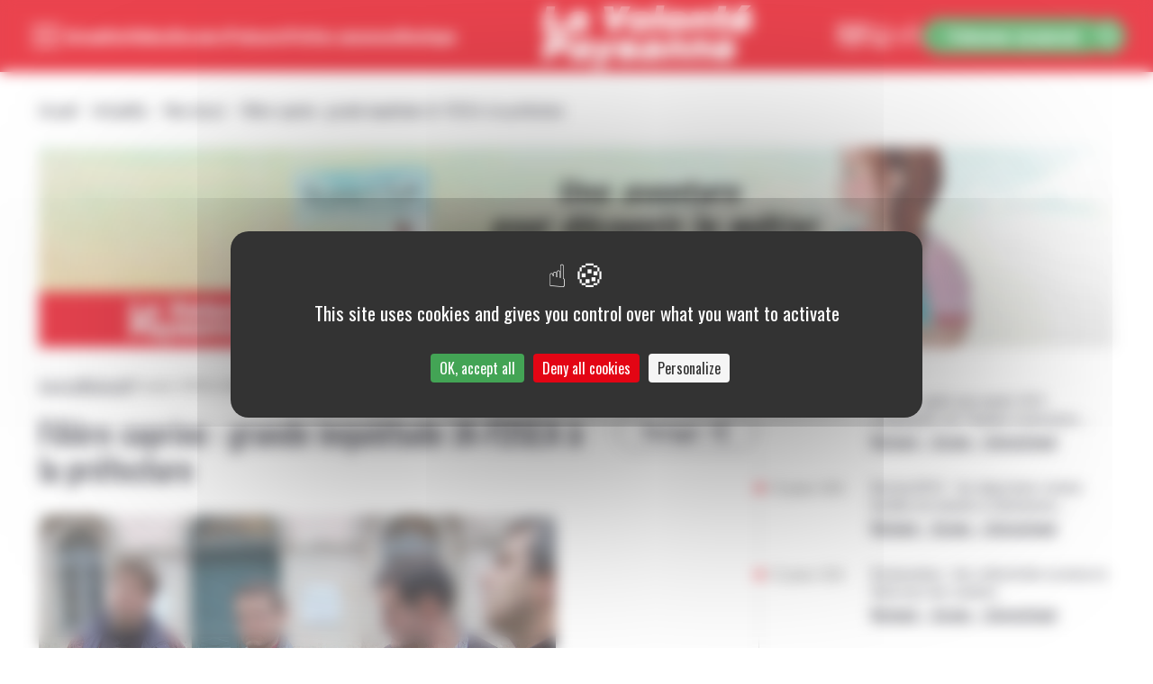

--- FILE ---
content_type: text/html; charset=UTF-8
request_url: https://lavolontepaysanne.fr/filiere-caprine-grande-inquietude-ja-fdsea-a-la-prefecture/
body_size: 30351
content:
<!DOCTYPE html>
<html lang="en" class="overflow-auto scroll-pt-[77px] md:scroll-pt-[85px]">
<head>
    <meta charset="UTF-8">
    <meta http-equiv="X-UA-Compatible" content="IE=edge">
    <meta name="viewport" content="width=device-width, initial-scale=1.0">
    <link rel="apple-touch-icon" sizes="180x180" href="https://lavolontepaysanne.fr/wp-content/themes/septime/images/favicons/apple-touch-icon.png">
    <link rel="icon" type="image/png" sizes="32x32" href="https://lavolontepaysanne.fr/wp-content/themes/septime/images/favicons/favicon-32x32.png">
    <link rel="icon" type="image/png" sizes="16x16" href="https://lavolontepaysanne.fr/wp-content/themes/septime/images/favicons/favicon-16x16.png">
    <link rel="manifest" href="https://lavolontepaysanne.fr/wp-content/themes/septime/images/favicons/site.webmanifest">
    <link rel="mask-icon" href="https://lavolontepaysanne.fr/wp-content/themes/septime/images/favicons/safari-pinned-tab.svg" color="#e30513">
    <meta name="msapplication-TileColor" content="#ffffff">
    <meta name="theme-color" content="#ffffff">
    <meta name='robots' content='index, follow, max-image-preview:large, max-snippet:-1, max-video-preview:-1' />
	<style>img:is([sizes="auto" i], [sizes^="auto," i]) { contain-intrinsic-size: 3000px 1500px }</style>
	<link rel="dns-prefetch" href="//tarteaucitron.io"><link rel="preconnect" href="https://tarteaucitron.io" crossorigin=""><!--cloudflare-no-transform--><script type="text/javascript" src="https://tarteaucitron.io/load.js?domain=lavolontepaysanne.fr&uuid=39980da990cc9c3d2db625cf65c775588149277a"></script>
	<title>Filière caprine : grande inquiétude JA-FDSEA à la préfecture - La Volonté Paysanne</title>
	<link rel="canonical" href="https://lavolontepaysanne.fr/filiere-caprine-grande-inquietude-ja-fdsea-a-la-prefecture/" />
	<meta property="og:locale" content="fr_FR" />
	<meta property="og:type" content="article" />
	<meta property="og:title" content="Filière caprine : grande inquiétude JA-FDSEA à la préfecture - La Volonté Paysanne" />
	<meta property="og:description" content="Des responsables professionnels JA et FDSEA de la filière caprine ont rencontré ce mercredi 25 janvier, le directeur de cabinet de Mme le Préfet de l’Aveyron, pour alerter les pouvoirs publics des conséquences d&rsquo;une baisse du prix du lait de chèvre. « Lors de la mobilisation en fin d’année à Surgères, le groupe coopératif GLAC avait [&hellip;]" />
	<meta property="og:url" content="https://lavolontepaysanne.fr/filiere-caprine-grande-inquietude-ja-fdsea-a-la-prefecture/" />
	<meta property="og:site_name" content="La Volonté Paysanne" />
	<meta property="article:publisher" content="http://www.facebook.com/pages/La-Volont-Paysanne/310684535693991" />
	<meta property="article:published_time" content="2012-01-25T23:00:00+00:00" />
	<meta property="article:modified_time" content="2024-02-26T10:32:06+00:00" />
	<meta property="og:image" content="https://lavolontepaysanne.fr/wp-content/uploads/2024/02/caprinspref.gif" />
	<meta property="og:image:width" content="574" />
	<meta property="og:image:height" content="297" />
	<meta property="og:image:type" content="image/gif" />
	<meta name="author" content="Didier Bouville" />
	<meta name="twitter:card" content="summary_large_image" />
	<meta name="twitter:creator" content="@volontepaysanne" />
	<meta name="twitter:site" content="@volontepaysanne" />
	<meta name="twitter:label1" content="Écrit par" />
	<meta name="twitter:data1" content="Didier Bouville" />
	<meta name="twitter:label2" content="Durée de lecture estimée" />
	<meta name="twitter:data2" content="1 minute" />
	<script type="application/ld+json" class="yoast-schema-graph">{"@context":"https://schema.org","@graph":[{"@type":"Article","@id":"https://lavolontepaysanne.fr/filiere-caprine-grande-inquietude-ja-fdsea-a-la-prefecture/#article","isPartOf":{"@id":"https://lavolontepaysanne.fr/filiere-caprine-grande-inquietude-ja-fdsea-a-la-prefecture/"},"author":{"name":"Didier Bouville","@id":"https://lavolontepaysanne.fr/#/schema/person/90e0c87bb60dcbb1dd53fdf21e51af89"},"headline":"Filière caprine : grande inquiétude JA-FDSEA à la préfecture","datePublished":"2012-01-25T23:00:00+00:00","dateModified":"2024-02-26T10:32:06+00:00","mainEntityOfPage":{"@id":"https://lavolontepaysanne.fr/filiere-caprine-grande-inquietude-ja-fdsea-a-la-prefecture/"},"wordCount":307,"commentCount":0,"publisher":{"@id":"https://lavolontepaysanne.fr/#organization"},"image":{"@id":"https://lavolontepaysanne.fr/filiere-caprine-grande-inquietude-ja-fdsea-a-la-prefecture/#primaryimage"},"thumbnailUrl":"https://lavolontepaysanne.fr/wp-content/uploads/2024/02/caprinspref.gif","articleSection":["Aveyron","National"],"inLanguage":"fr-FR","potentialAction":[{"@type":"CommentAction","name":"Comment","target":["https://lavolontepaysanne.fr/filiere-caprine-grande-inquietude-ja-fdsea-a-la-prefecture/#respond"]}]},{"@type":"WebPage","@id":"https://lavolontepaysanne.fr/filiere-caprine-grande-inquietude-ja-fdsea-a-la-prefecture/","url":"https://lavolontepaysanne.fr/filiere-caprine-grande-inquietude-ja-fdsea-a-la-prefecture/","name":"Filière caprine : grande inquiétude JA-FDSEA à la préfecture - La Volonté Paysanne","isPartOf":{"@id":"https://lavolontepaysanne.fr/#website"},"primaryImageOfPage":{"@id":"https://lavolontepaysanne.fr/filiere-caprine-grande-inquietude-ja-fdsea-a-la-prefecture/#primaryimage"},"image":{"@id":"https://lavolontepaysanne.fr/filiere-caprine-grande-inquietude-ja-fdsea-a-la-prefecture/#primaryimage"},"thumbnailUrl":"https://lavolontepaysanne.fr/wp-content/uploads/2024/02/caprinspref.gif","datePublished":"2012-01-25T23:00:00+00:00","dateModified":"2024-02-26T10:32:06+00:00","breadcrumb":{"@id":"https://lavolontepaysanne.fr/filiere-caprine-grande-inquietude-ja-fdsea-a-la-prefecture/#breadcrumb"},"inLanguage":"fr-FR","potentialAction":[{"@type":"ReadAction","target":["https://lavolontepaysanne.fr/filiere-caprine-grande-inquietude-ja-fdsea-a-la-prefecture/"]}]},{"@type":"ImageObject","inLanguage":"fr-FR","@id":"https://lavolontepaysanne.fr/filiere-caprine-grande-inquietude-ja-fdsea-a-la-prefecture/#primaryimage","url":"https://lavolontepaysanne.fr/wp-content/uploads/2024/02/caprinspref.gif","contentUrl":"https://lavolontepaysanne.fr/wp-content/uploads/2024/02/caprinspref.gif","width":574,"height":297},{"@type":"BreadcrumbList","@id":"https://lavolontepaysanne.fr/filiere-caprine-grande-inquietude-ja-fdsea-a-la-prefecture/#breadcrumb","itemListElement":[{"@type":"ListItem","position":1,"name":"Accueil","item":"https://lavolontepaysanne.fr/"},{"@type":"ListItem","position":2,"name":"Actualités","item":"https://lavolontepaysanne.fr/actualites/"},{"@type":"ListItem","position":3,"name":"Non classé","item":"https://lavolontepaysanne.fr/category/non-classe/"},{"@type":"ListItem","position":4,"name":"Filière caprine : grande inquiétude JA-FDSEA à la préfecture"}]},{"@type":"WebSite","@id":"https://lavolontepaysanne.fr/#website","url":"https://lavolontepaysanne.fr/","name":"La Volonté Paysanne","description":"","publisher":{"@id":"https://lavolontepaysanne.fr/#organization"},"potentialAction":[{"@type":"SearchAction","target":{"@type":"EntryPoint","urlTemplate":"https://lavolontepaysanne.fr/?s={search_term_string}"},"query-input":{"@type":"PropertyValueSpecification","valueRequired":true,"valueName":"search_term_string"}}],"inLanguage":"fr-FR"},{"@type":"Organization","@id":"https://lavolontepaysanne.fr/#organization","name":"La Volonté Paysanne","url":"https://lavolontepaysanne.fr/","logo":{"@type":"ImageObject","inLanguage":"fr-FR","@id":"https://lavolontepaysanne.fr/#/schema/logo/image/","url":"https://lavolontepaysanne.fr/wp-content/uploads/2023/07/logo-vp.png","contentUrl":"https://lavolontepaysanne.fr/wp-content/uploads/2023/07/logo-vp.png","width":627,"height":182,"caption":"La Volonté Paysanne"},"image":{"@id":"https://lavolontepaysanne.fr/#/schema/logo/image/"},"sameAs":["http://www.facebook.com/pages/La-Volont-Paysanne/310684535693991","https://x.com/volontepaysanne","http://www.dailymotion.com/La_Volonte_Paysanne"]},{"@type":"Person","@id":"https://lavolontepaysanne.fr/#/schema/person/90e0c87bb60dcbb1dd53fdf21e51af89","name":"Didier Bouville"}]}</script>


<link rel='stylesheet' id='main-css' href='https://lavolontepaysanne.fr/wp-content/themes/septime/dist/assets/main-67f89a7f.css?ver=6.7.4' type='text/css' media='all' />
<link rel='stylesheet' id='wp-block-library-css' href='https://lavolontepaysanne.fr/wp-includes/css/dist/block-library/style.min.css?ver=6.7.4' type='text/css' media='all' />
<style id='wp-block-library-inline-css' type='text/css'>
.is-style-cap {font-weight: bold}
.is-style-full-width img { max-width: auto; width: 100% !important; height: auto; object-fit: contain; }
</style>
<style id='classic-theme-styles-inline-css' type='text/css'>
/*! This file is auto-generated */
.wp-block-button__link{color:#fff;background-color:#32373c;border-radius:9999px;box-shadow:none;text-decoration:none;padding:calc(.667em + 2px) calc(1.333em + 2px);font-size:1.125em}.wp-block-file__button{background:#32373c;color:#fff;text-decoration:none}
</style>
<style id='global-styles-inline-css' type='text/css'>
:root{--wp--preset--aspect-ratio--square: 1;--wp--preset--aspect-ratio--4-3: 4/3;--wp--preset--aspect-ratio--3-4: 3/4;--wp--preset--aspect-ratio--3-2: 3/2;--wp--preset--aspect-ratio--2-3: 2/3;--wp--preset--aspect-ratio--16-9: 16/9;--wp--preset--aspect-ratio--9-16: 9/16;--wp--preset--color--black: #000000;--wp--preset--color--cyan-bluish-gray: #abb8c3;--wp--preset--color--white: #ffffff;--wp--preset--color--pale-pink: #f78da7;--wp--preset--color--vivid-red: #cf2e2e;--wp--preset--color--luminous-vivid-orange: #ff6900;--wp--preset--color--luminous-vivid-amber: #fcb900;--wp--preset--color--light-green-cyan: #7bdcb5;--wp--preset--color--vivid-green-cyan: #00d084;--wp--preset--color--pale-cyan-blue: #8ed1fc;--wp--preset--color--vivid-cyan-blue: #0693e3;--wp--preset--color--vivid-purple: #9b51e0;--wp--preset--gradient--vivid-cyan-blue-to-vivid-purple: linear-gradient(135deg,rgba(6,147,227,1) 0%,rgb(155,81,224) 100%);--wp--preset--gradient--light-green-cyan-to-vivid-green-cyan: linear-gradient(135deg,rgb(122,220,180) 0%,rgb(0,208,130) 100%);--wp--preset--gradient--luminous-vivid-amber-to-luminous-vivid-orange: linear-gradient(135deg,rgba(252,185,0,1) 0%,rgba(255,105,0,1) 100%);--wp--preset--gradient--luminous-vivid-orange-to-vivid-red: linear-gradient(135deg,rgba(255,105,0,1) 0%,rgb(207,46,46) 100%);--wp--preset--gradient--very-light-gray-to-cyan-bluish-gray: linear-gradient(135deg,rgb(238,238,238) 0%,rgb(169,184,195) 100%);--wp--preset--gradient--cool-to-warm-spectrum: linear-gradient(135deg,rgb(74,234,220) 0%,rgb(151,120,209) 20%,rgb(207,42,186) 40%,rgb(238,44,130) 60%,rgb(251,105,98) 80%,rgb(254,248,76) 100%);--wp--preset--gradient--blush-light-purple: linear-gradient(135deg,rgb(255,206,236) 0%,rgb(152,150,240) 100%);--wp--preset--gradient--blush-bordeaux: linear-gradient(135deg,rgb(254,205,165) 0%,rgb(254,45,45) 50%,rgb(107,0,62) 100%);--wp--preset--gradient--luminous-dusk: linear-gradient(135deg,rgb(255,203,112) 0%,rgb(199,81,192) 50%,rgb(65,88,208) 100%);--wp--preset--gradient--pale-ocean: linear-gradient(135deg,rgb(255,245,203) 0%,rgb(182,227,212) 50%,rgb(51,167,181) 100%);--wp--preset--gradient--electric-grass: linear-gradient(135deg,rgb(202,248,128) 0%,rgb(113,206,126) 100%);--wp--preset--gradient--midnight: linear-gradient(135deg,rgb(2,3,129) 0%,rgb(40,116,252) 100%);--wp--preset--font-size--small: 13px;--wp--preset--font-size--medium: 20px;--wp--preset--font-size--large: 36px;--wp--preset--font-size--x-large: 42px;--wp--preset--spacing--20: 0.44rem;--wp--preset--spacing--30: 0.67rem;--wp--preset--spacing--40: 1rem;--wp--preset--spacing--50: 1.5rem;--wp--preset--spacing--60: 2.25rem;--wp--preset--spacing--70: 3.38rem;--wp--preset--spacing--80: 5.06rem;--wp--preset--shadow--natural: 6px 6px 9px rgba(0, 0, 0, 0.2);--wp--preset--shadow--deep: 12px 12px 50px rgba(0, 0, 0, 0.4);--wp--preset--shadow--sharp: 6px 6px 0px rgba(0, 0, 0, 0.2);--wp--preset--shadow--outlined: 6px 6px 0px -3px rgba(255, 255, 255, 1), 6px 6px rgba(0, 0, 0, 1);--wp--preset--shadow--crisp: 6px 6px 0px rgba(0, 0, 0, 1);}:where(.is-layout-flex){gap: 0.5em;}:where(.is-layout-grid){gap: 0.5em;}body .is-layout-flex{display: flex;}.is-layout-flex{flex-wrap: wrap;align-items: center;}.is-layout-flex > :is(*, div){margin: 0;}body .is-layout-grid{display: grid;}.is-layout-grid > :is(*, div){margin: 0;}:where(.wp-block-columns.is-layout-flex){gap: 2em;}:where(.wp-block-columns.is-layout-grid){gap: 2em;}:where(.wp-block-post-template.is-layout-flex){gap: 1.25em;}:where(.wp-block-post-template.is-layout-grid){gap: 1.25em;}.has-black-color{color: var(--wp--preset--color--black) !important;}.has-cyan-bluish-gray-color{color: var(--wp--preset--color--cyan-bluish-gray) !important;}.has-white-color{color: var(--wp--preset--color--white) !important;}.has-pale-pink-color{color: var(--wp--preset--color--pale-pink) !important;}.has-vivid-red-color{color: var(--wp--preset--color--vivid-red) !important;}.has-luminous-vivid-orange-color{color: var(--wp--preset--color--luminous-vivid-orange) !important;}.has-luminous-vivid-amber-color{color: var(--wp--preset--color--luminous-vivid-amber) !important;}.has-light-green-cyan-color{color: var(--wp--preset--color--light-green-cyan) !important;}.has-vivid-green-cyan-color{color: var(--wp--preset--color--vivid-green-cyan) !important;}.has-pale-cyan-blue-color{color: var(--wp--preset--color--pale-cyan-blue) !important;}.has-vivid-cyan-blue-color{color: var(--wp--preset--color--vivid-cyan-blue) !important;}.has-vivid-purple-color{color: var(--wp--preset--color--vivid-purple) !important;}.has-black-background-color{background-color: var(--wp--preset--color--black) !important;}.has-cyan-bluish-gray-background-color{background-color: var(--wp--preset--color--cyan-bluish-gray) !important;}.has-white-background-color{background-color: var(--wp--preset--color--white) !important;}.has-pale-pink-background-color{background-color: var(--wp--preset--color--pale-pink) !important;}.has-vivid-red-background-color{background-color: var(--wp--preset--color--vivid-red) !important;}.has-luminous-vivid-orange-background-color{background-color: var(--wp--preset--color--luminous-vivid-orange) !important;}.has-luminous-vivid-amber-background-color{background-color: var(--wp--preset--color--luminous-vivid-amber) !important;}.has-light-green-cyan-background-color{background-color: var(--wp--preset--color--light-green-cyan) !important;}.has-vivid-green-cyan-background-color{background-color: var(--wp--preset--color--vivid-green-cyan) !important;}.has-pale-cyan-blue-background-color{background-color: var(--wp--preset--color--pale-cyan-blue) !important;}.has-vivid-cyan-blue-background-color{background-color: var(--wp--preset--color--vivid-cyan-blue) !important;}.has-vivid-purple-background-color{background-color: var(--wp--preset--color--vivid-purple) !important;}.has-black-border-color{border-color: var(--wp--preset--color--black) !important;}.has-cyan-bluish-gray-border-color{border-color: var(--wp--preset--color--cyan-bluish-gray) !important;}.has-white-border-color{border-color: var(--wp--preset--color--white) !important;}.has-pale-pink-border-color{border-color: var(--wp--preset--color--pale-pink) !important;}.has-vivid-red-border-color{border-color: var(--wp--preset--color--vivid-red) !important;}.has-luminous-vivid-orange-border-color{border-color: var(--wp--preset--color--luminous-vivid-orange) !important;}.has-luminous-vivid-amber-border-color{border-color: var(--wp--preset--color--luminous-vivid-amber) !important;}.has-light-green-cyan-border-color{border-color: var(--wp--preset--color--light-green-cyan) !important;}.has-vivid-green-cyan-border-color{border-color: var(--wp--preset--color--vivid-green-cyan) !important;}.has-pale-cyan-blue-border-color{border-color: var(--wp--preset--color--pale-cyan-blue) !important;}.has-vivid-cyan-blue-border-color{border-color: var(--wp--preset--color--vivid-cyan-blue) !important;}.has-vivid-purple-border-color{border-color: var(--wp--preset--color--vivid-purple) !important;}.has-vivid-cyan-blue-to-vivid-purple-gradient-background{background: var(--wp--preset--gradient--vivid-cyan-blue-to-vivid-purple) !important;}.has-light-green-cyan-to-vivid-green-cyan-gradient-background{background: var(--wp--preset--gradient--light-green-cyan-to-vivid-green-cyan) !important;}.has-luminous-vivid-amber-to-luminous-vivid-orange-gradient-background{background: var(--wp--preset--gradient--luminous-vivid-amber-to-luminous-vivid-orange) !important;}.has-luminous-vivid-orange-to-vivid-red-gradient-background{background: var(--wp--preset--gradient--luminous-vivid-orange-to-vivid-red) !important;}.has-very-light-gray-to-cyan-bluish-gray-gradient-background{background: var(--wp--preset--gradient--very-light-gray-to-cyan-bluish-gray) !important;}.has-cool-to-warm-spectrum-gradient-background{background: var(--wp--preset--gradient--cool-to-warm-spectrum) !important;}.has-blush-light-purple-gradient-background{background: var(--wp--preset--gradient--blush-light-purple) !important;}.has-blush-bordeaux-gradient-background{background: var(--wp--preset--gradient--blush-bordeaux) !important;}.has-luminous-dusk-gradient-background{background: var(--wp--preset--gradient--luminous-dusk) !important;}.has-pale-ocean-gradient-background{background: var(--wp--preset--gradient--pale-ocean) !important;}.has-electric-grass-gradient-background{background: var(--wp--preset--gradient--electric-grass) !important;}.has-midnight-gradient-background{background: var(--wp--preset--gradient--midnight) !important;}.has-small-font-size{font-size: var(--wp--preset--font-size--small) !important;}.has-medium-font-size{font-size: var(--wp--preset--font-size--medium) !important;}.has-large-font-size{font-size: var(--wp--preset--font-size--large) !important;}.has-x-large-font-size{font-size: var(--wp--preset--font-size--x-large) !important;}
:where(.wp-block-post-template.is-layout-flex){gap: 1.25em;}:where(.wp-block-post-template.is-layout-grid){gap: 1.25em;}
:where(.wp-block-columns.is-layout-flex){gap: 2em;}:where(.wp-block-columns.is-layout-grid){gap: 2em;}
:root :where(.wp-block-pullquote){font-size: 1.5em;line-height: 1.6;}
</style>
<link rel='stylesheet' id='contact-form-7-css' href='https://lavolontepaysanne.fr/wp-content/plugins/contact-form-7/includes/css/styles.css?ver=6.1.4' type='text/css' media='all' />
<link rel='stylesheet' id='fancybox-for-wp-css' href='https://lavolontepaysanne.fr/wp-content/plugins/fancybox-for-wordpress/assets/css/fancybox.css?ver=1.3.4' type='text/css' media='all' />
<link rel='stylesheet' id='woocommerce-layout-css' href='https://lavolontepaysanne.fr/wp-content/plugins/woocommerce/assets/css/woocommerce-layout.css?ver=10.3.7' type='text/css' media='all' />
<link rel='stylesheet' id='woocommerce-smallscreen-css' href='https://lavolontepaysanne.fr/wp-content/plugins/woocommerce/assets/css/woocommerce-smallscreen.css?ver=10.3.7' type='text/css' media='only screen and (max-width: 768px)' />
<link rel='stylesheet' id='woocommerce-general-css' href='https://lavolontepaysanne.fr/wp-content/plugins/woocommerce/assets/css/woocommerce.css?ver=10.3.7' type='text/css' media='all' />
<style id='woocommerce-inline-inline-css' type='text/css'>
.woocommerce form .form-row .required { visibility: visible; }
</style>
<link rel='stylesheet' id='brands-styles-css' href='https://lavolontepaysanne.fr/wp-content/plugins/woocommerce/assets/css/brands.css?ver=10.3.7' type='text/css' media='all' />
<link rel='stylesheet' id='shop-products-blocks-css' href='https://lavolontepaysanne.fr/wp-content/plugins/woo-gutenberg-products-block/build/all-products.css?ver=0.4' type='text/css' media='all' />
<link rel='stylesheet' id='dearpdf-style-css' href='https://lavolontepaysanne.fr/wp-content/plugins/dearpdf-lite/assets/css/dearpdf.min.css?ver=2.0.38' type='text/css' media='all' />
<script type="text/javascript" id="wp-sentry-browser-js-extra">
/* <![CDATA[ */
var wp_sentry = {"dsn":"https:\/\/2b307d09e75f40089f10c844fff2c0e8@sentry.septime.net\/69","tracesSampleRate":"0","environment":"prod","release":"0.4","context":{"tags":{"wordpress":"6.7.4","language":"fr-FR"},"user":{"id":0,"name":"anonymous"}}};
/* ]]> */
</script>
<script type="text/javascript" src="https://lavolontepaysanne.fr/wp-content/plugins/wp-sentry-integration/public/wp-sentry-browser.min.js?ver=4.18.0" id="wp-sentry-browser-js"></script>
<script type="text/javascript" src="https://lavolontepaysanne.fr/wp-content/themes/septime/dist/assets/main-7ea60019.js?ver=6.7.4" id="main-js" defer="defer" data-wp-strategy="defer"></script>
<script type="text/javascript" src="https://lavolontepaysanne.fr/wp-includes/js/jquery/jquery.min.js?ver=3.7.1" id="jquery-core-js"></script>
<script type="text/javascript" src="https://lavolontepaysanne.fr/wp-includes/js/jquery/jquery-migrate.min.js?ver=3.4.1" id="jquery-migrate-js"></script>
<script type="text/javascript" src="https://lavolontepaysanne.fr/wp-content/plugins/fancybox-for-wordpress/assets/js/purify.min.js?ver=1.3.4" id="purify-js"></script>
<script type="text/javascript" src="https://lavolontepaysanne.fr/wp-content/plugins/fancybox-for-wordpress/assets/js/jquery.fancybox.js?ver=1.3.4" id="fancybox-for-wp-js"></script>
<script type="text/javascript" id="3d-flip-book-client-locale-loader-js-extra">
/* <![CDATA[ */
var FB3D_CLIENT_LOCALE = {"ajaxurl":"https:\/\/lavolontepaysanne.fr\/wp-admin\/admin-ajax.php","dictionary":{"Table of contents":"Recherche","Close":"Fermer","Bookmarks":"Marque-pages","Thumbnails":"Miniatures","Search":"Recherche","Share":"Partager","Facebook":"Facebook","Twitter":"Twitter","Email":"Email","Play":"Play","Previous page":"Page pr\u00e9c\u00e9dente","Next page":"Page suivante","Zoom in":"Zoom avant","Zoom out":"Zoom arri\u00e8re","Fit view":"Vue d'ensemble","Auto play":"Auto play","Full screen":"Plein \u00e9cran","More":"More","Smart pan":"Smart pan","Single page":"Mode page unique","Sounds":"Sons","Stats":"Statistiques","Print":"Imprimer","Download":"T\u00e9l\u00e9charger","Goto first page":"Aller \u00e0 la premi\u00e8re page","Goto last page":"Aller \u00e0 la derni\u00e8re page"},"images":"https:\/\/lavolontepaysanne.fr\/wp-content\/plugins\/interactive-3d-flipbook-powered-physics-engine\/assets\/images\/","jsData":{"urls":[],"posts":{"ids_mis":[],"ids":[]},"pages":[],"firstPages":[],"bookCtrlProps":[],"bookTemplates":[]},"key":"3d-flip-book","pdfJS":{"pdfJsLib":"https:\/\/lavolontepaysanne.fr\/wp-content\/plugins\/interactive-3d-flipbook-powered-physics-engine\/assets\/js\/pdf.min.js?ver=4.3.136","pdfJsWorker":"https:\/\/lavolontepaysanne.fr\/wp-content\/plugins\/interactive-3d-flipbook-powered-physics-engine\/assets\/js\/pdf.worker.js?ver=4.3.136","stablePdfJsLib":"https:\/\/lavolontepaysanne.fr\/wp-content\/plugins\/interactive-3d-flipbook-powered-physics-engine\/assets\/js\/stable\/pdf.min.js?ver=2.5.207","stablePdfJsWorker":"https:\/\/lavolontepaysanne.fr\/wp-content\/plugins\/interactive-3d-flipbook-powered-physics-engine\/assets\/js\/stable\/pdf.worker.js?ver=2.5.207","pdfJsCMapUrl":"https:\/\/lavolontepaysanne.fr\/wp-content\/plugins\/interactive-3d-flipbook-powered-physics-engine\/assets\/cmaps\/"},"cacheurl":"https:\/\/lavolontepaysanne.fr\/wp-content\/uploads\/3d-flip-book\/cache\/","pluginsurl":"https:\/\/lavolontepaysanne.fr\/wp-content\/plugins\/","pluginurl":"https:\/\/lavolontepaysanne.fr\/wp-content\/plugins\/interactive-3d-flipbook-powered-physics-engine\/","thumbnailSize":{"width":"330","height":"200"},"version":"1.16.17"};
/* ]]> */
</script>
<script type="text/javascript" src="https://lavolontepaysanne.fr/wp-content/plugins/interactive-3d-flipbook-powered-physics-engine/assets/js/client-locale-loader.js?ver=1.16.17" id="3d-flip-book-client-locale-loader-js" async="async" data-wp-strategy="async"></script>
<script type="text/javascript" src="https://lavolontepaysanne.fr/wp-content/plugins/woocommerce/assets/js/jquery-blockui/jquery.blockUI.min.js?ver=2.7.0-wc.10.3.7" id="wc-jquery-blockui-js" defer="defer" data-wp-strategy="defer"></script>
<script type="text/javascript" src="https://lavolontepaysanne.fr/wp-content/plugins/woocommerce/assets/js/js-cookie/js.cookie.min.js?ver=2.1.4-wc.10.3.7" id="wc-js-cookie-js" defer="defer" data-wp-strategy="defer"></script>
<script type="text/javascript" id="woocommerce-js-extra">
/* <![CDATA[ */
var woocommerce_params = {"ajax_url":"\/wp-admin\/admin-ajax.php","wc_ajax_url":"\/?wc-ajax=%%endpoint%%","i18n_password_show":"Afficher le mot de passe","i18n_password_hide":"Masquer le mot de passe"};
/* ]]> */
</script>
<script type="text/javascript" src="https://lavolontepaysanne.fr/wp-content/plugins/woocommerce/assets/js/frontend/woocommerce.min.js?ver=10.3.7" id="woocommerce-js" defer="defer" data-wp-strategy="defer"></script>
<link rel="alternate" title="oEmbed (JSON)" type="application/json+oembed" href="https://lavolontepaysanne.fr/wp-json/oembed/1.0/embed?url=https%3A%2F%2Flavolontepaysanne.fr%2Ffiliere-caprine-grande-inquietude-ja-fdsea-a-la-prefecture%2F" />
<link rel="alternate" title="oEmbed (XML)" type="text/xml+oembed" href="https://lavolontepaysanne.fr/wp-json/oembed/1.0/embed?url=https%3A%2F%2Flavolontepaysanne.fr%2Ffiliere-caprine-grande-inquietude-ja-fdsea-a-la-prefecture%2F&#038;format=xml" />

<!-- Fancybox for WordPress v3.3.7 -->
<style type="text/css">
	.fancybox-slide--image .fancybox-content{background-color: #FFFFFF}div.fancybox-caption{display:none !important;}
	
	img.fancybox-image{border-width:10px;border-color:#FFFFFF;border-style:solid;}
	div.fancybox-bg{background-color:rgba(102,102,102,0.3);opacity:1 !important;}div.fancybox-content{border-color:#FFFFFF}
	div#fancybox-title{background-color:#FFFFFF}
	div.fancybox-content{background-color:#FFFFFF}
	div#fancybox-title-inside{color:#333333}
	
	
	
	div.fancybox-caption p.caption-title{display:inline-block}
	div.fancybox-caption p.caption-title{font-size:14px}
	div.fancybox-caption p.caption-title{color:#333333}
	div.fancybox-caption {color:#333333}div.fancybox-caption p.caption-title {background:#fff; width:auto;padding:10px 30px;}div.fancybox-content p.caption-title{color:#333333;margin: 0;padding: 5px 0;}
</style><script type="text/javascript">
	jQuery(function () {

		var mobileOnly = false;
		
		if (mobileOnly) {
			return;
		}

		jQuery.fn.getTitle = function () { // Copy the title of every IMG tag and add it to its parent A so that fancybox can show titles
			var arr = jQuery("a[data-fancybox]");jQuery.each(arr, function() {var title = jQuery(this).children("img").attr("title") || '';var figCaptionHtml = jQuery(this).next("figcaption").html() || '';var processedCaption = figCaptionHtml;if (figCaptionHtml.length && typeof DOMPurify === 'function') {processedCaption = DOMPurify.sanitize(figCaptionHtml, {USE_PROFILES: {html: true}});} else if (figCaptionHtml.length) {processedCaption = jQuery("<div>").text(figCaptionHtml).html();}var newTitle = title;if (processedCaption.length) {newTitle = title.length ? title + " " + processedCaption : processedCaption;}if (newTitle.length) {jQuery(this).attr("title", newTitle);}});		}

		// Supported file extensions

				var thumbnails = jQuery("a:has(img)").not(".nolightbox").not('.envira-gallery-link').not('.ngg-simplelightbox').filter(function () {
			return /\.(jpe?g|png|gif|mp4|webp|bmp|pdf)(\?[^/]*)*$/i.test(jQuery(this).attr('href'))
		});
		

		// Add data-type iframe for links that are not images or videos.
		var iframeLinks = jQuery('.fancyboxforwp').filter(function () {
			return !/\.(jpe?g|png|gif|mp4|webp|bmp|pdf)(\?[^/]*)*$/i.test(jQuery(this).attr('href'))
		}).filter(function () {
			return !/vimeo|youtube/i.test(jQuery(this).attr('href'))
		});
		iframeLinks.attr({"data-type": "iframe"}).getTitle();

				// Gallery All
		thumbnails.addClass("fancyboxforwp").attr("data-fancybox", "gallery").getTitle();
		iframeLinks.attr({"data-fancybox": "gallery"}).getTitle();

		// Gallery type NONE
		
		// Call fancybox and apply it on any link with a rel atribute that starts with "fancybox", with the options set on the admin panel
		jQuery("a.fancyboxforwp").fancyboxforwp({
			loop: false,
			smallBtn: false,
			zoomOpacity: "auto",
			animationEffect: "fade",
			animationDuration: 500,
			transitionEffect: "fade",
			transitionDuration: "300",
			overlayShow: true,
			overlayOpacity: "0.3",
			titleShow: true,
			titlePosition: "inside",
			keyboard: true,
			showCloseButton: false,
			arrows: true,
			clickContent:false,
			clickSlide: "close",
			mobile: {
				clickContent: function (current, event) {
					return current.type === "image" ? "toggleControls" : false;
				},
				clickSlide: function (current, event) {
					return current.type === "image" ? "close" : "close";
				},
			},
			wheel: false,
			toolbar: true,
			preventCaptionOverlap: true,
			onInit: function() { },			onDeactivate
	: function() { },		beforeClose: function() { },			afterShow: function(instance) { jQuery( ".fancybox-image" ).on("click", function( ){ ( instance.isScaledDown() ) ? instance.scaleToActual() : instance.scaleToFit() }) },				afterClose: function() { },					caption : function( instance, item ) {var title = "";if("undefined" != typeof jQuery(this).context ){var title = jQuery(this).context.title;} else { var title = ("undefined" != typeof jQuery(this).attr("title")) ? jQuery(this).attr("title") : false;}var caption = jQuery(this).data('caption') || '';if ( item.type === 'image' && title.length ) {caption = (caption.length ? caption + '<br />' : '') + '<p class="caption-title">'+jQuery("<div>").text(title).html()+'</p>' ;}if (typeof DOMPurify === "function" && caption.length) { return DOMPurify.sanitize(caption, {USE_PROFILES: {html: true}}); } else { return jQuery("<div>").text(caption).html(); }},
		afterLoad : function( instance, current ) {var captionContent = current.opts.caption || '';var sanitizedCaptionString = '';if (typeof DOMPurify === 'function' && captionContent.length) {sanitizedCaptionString = DOMPurify.sanitize(captionContent, {USE_PROFILES: {html: true}});} else if (captionContent.length) { sanitizedCaptionString = jQuery("<div>").text(captionContent).html();}if (sanitizedCaptionString.length) { current.$content.append(jQuery('<div class=\"fancybox-custom-caption inside-caption\" style=\" position: absolute;left:0;right:0;color:#000;margin:0 auto;bottom:0;text-align:center;background-color:#FFFFFF \"></div>').html(sanitizedCaptionString)); }},
			})
		;

			})
</script>
<!-- END Fancybox for WordPress -->
	<noscript><style>.woocommerce-product-gallery{ opacity: 1 !important; }</style></noscript>
	<script data-cfasync="false"> var dearPdfLocation = "https://lavolontepaysanne.fr/wp-content/plugins/dearpdf-lite/assets/"; var dearpdfWPGlobal = [];</script>    <link rel="preconnect" href="https://fonts.googleapis.com">
    <link rel="preconnect" href="https://fonts.gstatic.com" crossorigin>
    <link href="https://fonts.googleapis.com/css2?family=Oswald:wght@300;400;500;700&display=swap"
      rel="stylesheet">
    <link rel="stylesheet" type="text/css" href="https://plugin-numericdiffusion.legalplus.fr/legalplus_style.css">
  <style>
    [x-cloak] {display: none;}
    :root {--woocommerce: #43a455 !important; }
    /* Avoid violet FOUC */
    .woocommerce:where(body:not(.woocommerce-block-theme-has-button-styles)) #respond input#submit.alt, .woocommerce:where(body:not(.woocommerce-block-theme-has-button-styles)) a.button.alt, .woocommerce:where(body:not(.woocommerce-block-theme-has-button-styles)) button.button.alt, .woocommerce:where(body:not(.woocommerce-block-theme-has-button-styles)) input.button.alt, :where(body:not(.woocommerce-block-theme-has-button-styles)) .woocommerce #respond input#submit.alt, :where(body:not(.woocommerce-block-theme-has-button-styles)) .woocommerce a.button.alt, :where(body:not(.woocommerce-block-theme-has-button-styles)) .woocommerce button.button.alt, :where(body:not(.woocommerce-block-theme-has-button-styles)) .woocommerce input.button.alt {
      background-color: #43a455;
    }
  </style>
</head>
<body class="flex flex-col min-h-full woocommerce-block-theme-has-button-styles post-template-default single single-post postid-26212 single-format-standard theme-septime woocommerce-no-js">

            <nav role="navigation" aria-label="Liens d'accessibilité" class="fixed left-2 top-2 [body.admin-bar_&]:top-[50px] z-[200]" x-data>
            <ul>
                <li class="skip-links | inline-flex p-2 bg-white">
                    <button type="button" role="link"
                            @click.prevent="$focus.within(document.querySelector('header[role=banner]')).first()"
                            class="button" data-style="link">
                        Passer directement au menu
                    </button>
                </li>
                <li class="skip-links | inline-flex p-4 bg-white">
                    <button type="button" role="link" @click.prevent="document.querySelector('main[role=main]').focus()"
                            class="button" data-style="link">
                        Passer directement au contenu principal
                    </button>
                </li>
            </ul>
        </nav>
    
    <header role="banner"  class="px-5 sm:px-base py-3 xl:py-1.5 sticky top-0 z-10 bg-vp-red" >
        <div class="flex justify-between items-center md:gap-x-5">
            <div class="absolute sm:static"><nav aria-label="Navigation principale avec sous-menus" role="navigation"
     x-data="{ lastFocused: null, lastItem: null }"
     @open="
        lastFocused = $focus.focused();
        $store.sideMenu.open();
        $nextTick(function(){ $focus.within($refs.sideWrapper).first() })
    "
        @close="
        $store.sideMenu.close()
        $event.detail.noFocus || $nextTick(function(){$focus.focus(lastFocused)});
    "
    >
    
            <button id="header-burger" class="inline-flex justify-center p-1 | text-white"
                x-ref="sideOpen"
                @click="$dispatch('open')"
                aria-controls="side-menu"
                aria-label="Ouvrir le menu principal"
                aria-expanded="false" :aria-expanded="$store.sideMenu.isOpen()">
            <svg aria-label="Ouvrir le menu" width="34" height="24" class="stroke-current" xmlns="http://www.w3.org/2000/svg" viewBox="0 0 34 24">
                <path d="M2 2h30M2 12h30M2 22h30" stroke-width="3" stroke-linecap="round"/>
            </svg>
            <span class="normal-case ml-3.5 hidden xs:block sm:hidden">Menu</span>
        </button>
    
    <div
        id="side-menu"
        x-cloak
        x-ref="sideWrapper"
        x-show="$store.sideMenu.isOpen()"
                @keyup.escape="$dispatch('close')"
        class="relative z-10 bg-transparent"
                    x-transition:enter="duration-300 ease-out"
            x-transition:enter-start="opacity-0"
            x-transition:enter-end="opacity-100"
            x-transition:leave="duration-200 ease-in"
            x-transition:leave-start="opacity-100"
            x-transition:leave-end="opacity-0"
                >

                    <div
                x-transition:enter="duration-300 ease-out"
                x-transition:enter-start="opacity-0"
                x-transition:enter-end="opacity-100"
                x-transition:leave="duration-200 ease-in"
                x-transition:leave-start="opacity-100"
                x-transition:leave-end="opacity-0"
            >
                <div class="fixed inset-0 bg-black/25"></div>
            </div>
        
        <div
            @click.outside="$dispatch('close')"
            @blur.capture="$nextTick(function(){ $refs.sideWrapper.contains($focus.focused()) || $dispatch('close', { noFocus: true }); })"
            class="  w-[min(100vw,360px)]   fixed z-10 left-0 top-0 h-full overflow-y-auto translate-x-0 [body.admin-bar_&]:pt-12 [body.admin-bar_&]:sm:pt-8"
                            x-transition:enter="duration-300 ease-out"
                x-transition:enter-start="!-translate-x-full"
                x-transition:enter-end="translate-x-0"
                x-transition:leave="duration-200 ease-in"
                x-transition:leave-start="opacity-100 !translate-x-0"
                x-transition:leave-end="opacity-0 !-translate-x-full"
                    >
            <div
                class="flex flex-col h-full bg-white text-lg font-medium"
            >
                                    <div class="flex justify-between px-5 py-4 bg-vp-red-600">
                        <button x-ref="sideClose" type="button" class="flex justify-center items-center | normal-case text-white" data-size="sm"
                            aria-label="Fermer le menu" aria-controls="side-menu"
                            @click="$dispatch('close')">
                            <svg aria-hidden="true" class="mr-3" width="26" height="26" xmlns="http://www.w3.org/2000/svg" viewBox="0 0 26 26">
                                <path d="M2.393 23.607 23.606 2.393M2.393 2.393l21.213 21.213" stroke="#fff" stroke-width="3" stroke-linecap="round"/>
                            </svg>
                            Menu
                        </button>

                        <a href="https://lavolontepaysanne.fr" aria-label="Retourner à l'accueil">
                            <svg width="166" height="48" aria-hidden="true" fill="none" xmlns="http://www.w3.org/2000/svg" viewBox="0 0 240 70">
                                <g clip-path="url(#a)" fill="#fff">
                                    <path d="M5.053 1.24.07 29.796h23.468l1.499-8.167H11.123l3.613-20.458-9.683.067ZM70.344 1.172l5.444 28.692h9.69l15.434-28.692H90.28L82.862 17.82 81.148 1.172H70.344ZM130.667.213h8.917l-5.145 29.651h-8.874l5.102-29.65ZM201.62.807l-1.157 6.916h-3.729l-1.157 7h3.686s-1.114 6.408-1.459 8.402c-.344 1.995-1.458 7.382 5.102 7.382 6.56 0 7.031-.643 7.031-.643l1.157-6.529s-1.628.213-2.572.213c-.945 0-1.973.086-1.8-1.06.172-1.144 1.415-7.807 1.415-7.807h4.2l1.157-7.001h-3.815c-.428 0-.385-.128-.302-.551.083-.423 1.114-6.365 1.114-6.365l-8.874.043h.003ZM219.704 43.604c-2.145-3.097-4.973-4.157-10.462-4.157-9.047 0-14.665 6.578-14.665 14.34 0 5.092 2.231 9.547 11.449 9.547 9.219 0 12.992-4.157 14.45-8.146h-9.388s-1.028 1.867-4.2 1.867c-3.173 0-3.643-2.46-3.643-2.884h17.407s1.35-7.254-.945-10.564l-.003-.003Zm-7.074 4.54h-8.318s1.244-2.673 4.545-2.673c3.988 0 3.773 2.674 3.773 2.674ZM238.665 11.075c-2.145-3.097-4.973-4.156-10.462-4.156-9.047 0-14.665 6.577-14.665 14.34 0 5.091 2.23 9.546 11.449 9.546s12.992-4.157 14.45-8.146h-9.388s-1.028 1.867-4.2 1.867c-3.173 0-3.643-2.46-3.643-2.884h17.406s1.351-7.253-.944-10.564l-.003-.003Zm-7.074 4.54h-8.318s1.243-2.673 4.545-2.673c3.988 0 3.773 2.674 3.773 2.674ZM227.858 0l-4.459 6.578h8.705L238.92 0h-11.062ZM170.951 7.723 167.2 29.867h8.767s1.471-8.237 1.88-10.567c.409-2.33 1.772-4.254 3.889-4.254s2.182 1.891 2.08 2.668c-.101.777-2.049 12.15-2.049 12.15h8.733s2.289-13.097 2.597-14.851c.307-1.754.375-7.9-6.548-7.9-3 0-5.594.978-7.231 2.364l.267-1.754h-8.634ZM154.615 6.946c-7.471 0-15.262 2.902-15.262 15.104 0 5.993 3.36 8.725 11.545 8.725s15.348-3.511 15.348-15.36c0-5.941-3.923-8.472-11.631-8.472v.003Zm-2.932 16.642c-2.523 0-3.173-1.315-3.173-3.307 0-3.95 2.148-6.109 4.945-6.109 2.354 0 3.514.91 3.514 2.869 0 5.165-2.763 6.547-5.286 6.547ZM113.023 6.946c-7.471 0-15.262 2.902-15.262 15.104 0 5.993 3.36 8.725 11.545 8.725s15.348-3.511 15.348-15.36c0-5.941-3.923-8.472-11.631-8.472v.003Zm-2.933 16.642c-2.523 0-3.172-1.315-3.172-3.307 0-3.95 2.148-6.109 4.945-6.109 2.354 0 3.514.91 3.514 2.869 0 5.165-2.763 6.547-5.287 6.547ZM53.316 12.854c0-3.34-1.979-5.908-10.949-5.908-11.664 0-12.314 4.793-13.778 8.17l8.97-.067c.476-1.653 1.91-2.296 3.75-2.296s3.07.134 3.07 1.52c0 1.385-2.011 1.486-4.23 1.486-7.434-.134-10.302 1.181-11.767 2.668-2.744 2.777-2.335 6.285-2.489 6.48 0 3.544 2.037 5.874 8.151 5.874s8.49-2.397 8.49-2.397v1.486h9.243s-.541-.944-.541-2.43c0-.91 2.08-10.734 2.08-14.583v-.003Zm-15.45 11.882c-2.08 0-2.286-.843-2.286-1.72-.136-2.464 3.889-1.754 7.81-2.634.067 3.24-3.447 4.354-5.527 4.354h.003ZM57.953 45.508c0-3.341-1.979-5.908-10.948-5.908-11.665 0-12.315 4.793-13.78 8.17l8.97-.067c.477-1.654 1.911-2.296 3.751-2.296 1.84 0 3.071.134 3.071 1.52 0 1.385-2.012 1.486-4.23 1.486-7.435-.134-10.303 1.181-11.767 2.667-2.745 2.777-2.336 6.285-2.49 6.48 0 3.545 2.037 5.875 8.151 5.875s8.49-2.397 8.49-2.397v1.486h9.243s-.541-.944-.541-2.43c0-.91 2.08-10.734 2.08-14.584v-.002ZM42.503 57.39c-2.08 0-2.286-.844-2.286-1.72-.136-2.464 3.89-1.755 7.81-2.635.067 3.24-3.447 4.355-5.527 4.355h.003ZM137.491 45.52c0-3.34-1.978-5.908-10.948-5.908-11.665 0-12.314 4.793-13.779 8.17l8.97-.067c.477-1.653 1.911-2.296 3.751-2.296 1.84 0 3.071.134 3.071 1.52 0 1.385-2.013 1.486-4.231 1.486-7.434-.134-10.302 1.181-11.767 2.667-2.745 2.778-2.335 6.286-2.489 6.48 0 3.545 2.037 5.875 8.151 5.875s8.489-2.397 8.489-2.397v1.486h9.244s-.542-.944-.542-2.43c0-.91 2.08-10.734 2.08-14.583v-.003Zm-15.449 11.882c-2.08 0-2.287-.843-2.287-1.72-.135-2.464 3.89-1.755 7.81-2.635.068 3.24-3.446 4.355-5.526 4.355h.003ZM142.741 40.279l-3.813 22.26h8.825s1.591-9.248 1.973-11.224c.381-1.977 2.046-3.798 3.735-3.798s2.277 1.291 2.176 2.126c-.102.834-2.154 12.893-2.154 12.893h8.825s2.077-12.007 2.563-14.842c.486-2.835-.354-8.052-6.416-8.052-3.434 0-5.071.759-7.32 2.306l.224-1.672h-8.621l.003.003ZM170.293 40.279l-3.813 22.26h8.825s1.591-9.248 1.973-11.224c.381-1.977 2.046-3.798 3.735-3.798 1.69 0 2.277 1.291 2.176 2.126-.102.834-2.154 12.893-2.154 12.893h8.825s2.077-12.007 2.563-14.842c.486-2.835-.354-8.052-6.416-8.052-3.434 0-5.071.759-7.32 2.306l.225-1.672h-8.622l.003.003ZM98.031 39.444c-8.544 0-12.84 3.493-12.84 9.215 0 5.722 5.219 5.393 6.957 5.594 6.037.734 6.394.603 6.394 1.389 0 .785-.997 1.398-2.403 1.398-1.406 0-2.634-.177-2.43-2.178H83.476v2.354c.077 1.797.572 6.103 11.231 6.103s14.044-3.822 14.044-9.797c0-3.316-1.637-5.064-7.443-5.365-5.807-.302-6.678-.91-6.678-1.343 0-.433.539-1.115 2.2-1.115 1.662 0 2.84.177 2.48 1.797h9.85s.129-.533.129-1.873c0-1.34.025-6.178-11.256-6.178h-.003ZM60.347 40.279h9.311l1.717 9.9 5.24-9.9h9.259S75.655 59.016 72.96 63.419c-3.148 5.14-2.865 6.584-9.745 6.584-2.404 0-5.013-.329-5.013-.329l1.274-7.132s1.412.168 2.973.168c1.56 0 2.966-1.773 2.661-3.012-.308-1.24-4.763-19.416-4.763-19.416v-.003ZM23.432 33.713H4.945L0 62.54h9.822l1.572-8.742s3 .1 9.176.1 10.877-3.883 10.877-13.621c0-3.865-2.178-6.566-8.015-6.566v.003Zm-5.37 12.388h-5.397l.819-4.988s4.708-.024 5.757-.024c1.049 0 1.92.481 1.92 1.72 0 2.406-1.33 3.292-3.096 3.292h-.003Z"/>
                                </g>
                                <defs><clipPath id="a"><path fill="#fff" d="M0 0h240v70H0z"/></clipPath></defs>
                            </svg>
                        </a>
                    </div>
                
                <div class="py-5 pl-8 pr-7 bg-white text-lg">
                    <div class="menu-menu-sidebar-container"><ul id="menu-menu-sidebar" class="side-menu"><li id="menu-item-148" class="menu-item menu-item-type-custom menu-item-object-custom menu-item-has-children menu-item-148" x-disclosure ><button  x-disclosure:button >Actualités<svg width="12" height="12" xmlns="http://www.w3.org/2000/svg" viewBox="0 0 12 12"><path d="M6 1v10M1 6h10" stroke-width="2" stroke-linecap="round"/></svg></button>
<div class="sub-menu-wrapper" x-disclosure:panel x-collapse><ul class="sub-menu" role="list">
	<li id="menu-item-52" class="menu-item menu-item-type-post_type menu-item-object-page current_page_parent menu-item-52"><a  href="https://lavolontepaysanne.fr/actualites/">Toutes les actualités</a></li>
	<li id="menu-item-23671" class="menu-item menu-item-type-post_type_archive menu-item-object-news-feed menu-item-23671"><a  href="https://lavolontepaysanne.fr/fil-info/">Le fil info</a></li>
	<li id="menu-item-23666" class="menu-item menu-item-type-taxonomy menu-item-object-category current-post-ancestor current-menu-parent current-post-parent menu-item-23666"><a  href="https://lavolontepaysanne.fr/category/aveyron/">Aveyron</a></li>
	<li id="menu-item-23667" class="menu-item menu-item-type-taxonomy menu-item-object-category current-post-ancestor current-menu-parent current-post-parent menu-item-23667"><a  href="https://lavolontepaysanne.fr/category/national/">National</a></li>
	<li id="menu-item-66" class="menu-item menu-item-type-post_type_archive menu-item-object-drawing menu-item-66"><a  href="https://lavolontepaysanne.fr/dessins-zlex/">Le dessin de Z&rsquo;lex</a></li>
</ul>
</div></li>
<li id="menu-item-31" class="menu-item menu-item-type-post_type_archive menu-item-object-video menu-item-31"><a  href="https://lavolontepaysanne.fr/videos/">Vidéos</a></li>
<li id="menu-item-29" class="menu-item menu-item-type-post_type_archive menu-item-object-technical-file menu-item-29"><a  href="https://lavolontepaysanne.fr/dossiers-techniques/">Dossiers techniques</a></li>
<li id="menu-item-32" class="menu-item menu-item-type-post_type_archive menu-item-object-podcast menu-item-32"><a  href="https://lavolontepaysanne.fr/podcasts/">Podcasts</a></li>
<li id="menu-item-42" class="menu-item menu-item-type-custom menu-item-object-custom menu-item-home menu-item-has-children menu-item-42" x-disclosure ><button  x-disclosure:button >Services<svg width="12" height="12" xmlns="http://www.w3.org/2000/svg" viewBox="0 0 12 12"><path d="M6 1v10M1 6h10" stroke-width="2" stroke-linecap="round"/></svg></button>
<div class="sub-menu-wrapper" x-disclosure:panel x-collapse><ul class="sub-menu" role="list">
	<li id="menu-item-23672" class="menu-item menu-item-type-custom menu-item-object-custom menu-item-has-children menu-item-23672" x-disclosure ><button  x-disclosure:button >Agenda<svg width="12" height="12" xmlns="http://www.w3.org/2000/svg" viewBox="0 0 12 12"><path d="M6 1v10M1 6h10" stroke-width="2" stroke-linecap="round"/></svg></button>
	<div class="sub-menu-wrapper" x-disclosure:panel x-collapse><ul class="sub-menu" role="list">
		<li id="menu-item-23609" class="menu-item menu-item-type-post_type_archive menu-item-object-agenda menu-item-23609"><a  href="https://lavolontepaysanne.fr/agenda/">Tous les événements</a></li>
		<li id="menu-item-23663" class="menu-item menu-item-type-taxonomy menu-item-object-agenda-category menu-item-23663"><a  href="https://lavolontepaysanne.fr/categorie-agenda/formation/">Formation</a></li>
		<li id="menu-item-23664" class="menu-item menu-item-type-taxonomy menu-item-object-agenda-category menu-item-23664"><a  href="https://lavolontepaysanne.fr/categorie-agenda/journee-technique/">Journée Technique</a></li>
	</ul>
</div></li>
	<li id="menu-item-23640" class="menu-item menu-item-type-post_type menu-item-object-page menu-item-23640"><a  href="https://lavolontepaysanne.fr/nous-contacter/">Contacter la VP</a></li>
</ul>
</div></li>
<li id="menu-item-43" class="menu-item menu-item-type-post_type_archive menu-item-object-classified-ad menu-item-has-children menu-item-43" x-disclosure ><button  x-disclosure:button >Petites annonces<svg width="12" height="12" xmlns="http://www.w3.org/2000/svg" viewBox="0 0 12 12"><path d="M6 1v10M1 6h10" stroke-width="2" stroke-linecap="round"/></svg></button>
<div class="sub-menu-wrapper" x-disclosure:panel x-collapse><ul class="sub-menu" role="list">
	<li id="menu-item-23668" class="menu-item menu-item-type-post_type_archive menu-item-object-classified-ad menu-item-23668"><a  href="https://lavolontepaysanne.fr/petites-annonces/">Petites annonces</a></li>
	<li id="menu-item-23669" class="menu-item menu-item-type-post_type menu-item-object-page menu-item-23669"><a  href="https://lavolontepaysanne.fr/passer-une-petite-annonce/">Passer une petite annonce</a></li>
</ul>
</div></li>
<li id="menu-item-23606" class="menu-item menu-item-type-post_type menu-item-object-page menu-item-23606"><a  href="https://lavolontepaysanne.fr/boutique/">Boutique</a></li>
<li id="menu-item-55953" class="menu-item menu-item-type-post_type menu-item-object-page menu-item-55953"><a  href="https://lavolontepaysanne.fr/annonces-legales/">Annonces Légales</a></li>
</ul></div>                </div>

                <div class="flex flex-col flex-1 px-8 py-7 bg-vp-black-700 text-white gap-y-5">
                    <button type="button"
                            class="inline-flex space-x-5 justify-start | text-white"
                            aria-controls="search-modal" aria-label="Rechercher sur le site"
                            x-init @click="$store.search.open()"
                    >
                        <svg aria-hidden="true" class="stroke-current" width="28" height="28" fill="none" xmlns="http://www.w3.org/2000/svg" viewBox="0 0 20 20">
    <path d="m19 19-4.35-4.35M17 9A8 8 0 1 1 1 9a8 8 0 0 1 16 0Z" stroke-width="2" stroke-linecap="round" stroke-linejoin="round"/>
</svg>
                        <span>Rechercher</span>
                    </button>
                    <a class="inline-flex space-x-5 no-underline" href="https://lavolontepaysanne.fr/journaux-papier/">
                        <svg aria-hidden="true" class="stroke-current" width="32" height="28" fill="none" xmlns="http://www.w3.org/2000/svg" viewBox="0 0 32 28">
<path d="M16 6.778a5.671 5.671 0 0 0-1.757-4.086A6.119 6.119 0 0 0 10 1H1v21.667h10.5a4.59 4.59 0 0 1 3.182 1.269A4.253 4.253 0 0 1 16 27m0-20.222V27m0-20.222c0-1.533.632-3.002 1.757-4.086A6.119 6.119 0 0 1 22 1h9v21.667H20.5a4.59 4.59 0 0 0-3.182 1.269A4.253 4.253 0 0 0 16 27M4.648 7h3.635m-3.635 3h7.789m-7.789 3h7.789m-7.789 3h7.789m7.269-9h7.788m-7.788 3h7.788m-7.788 3h7.788m-7.788 3h7.788" stroke-width="2" stroke-linecap="round" stroke-linejoin="round" />
</svg>                        <span>Lire la VP de la semaine</span>
                    </a>
                    <a href="https://lavolontepaysanne.fr/panier/" title="Panier" class="inline-flex space-x-5 no-underline relative">
                        <svg aria-hidden="true" width="30"  height="30" xmlns="http://www.w3.org/2000/svg" viewBox="0 0 30 30">
  <path fill="none" stroke="currentcolor" stroke-width="2" stroke-linecap="round" stroke-linejoin="round" stroke-miterlimit="10" d="M15 24a2.5 2.5 0 1 1-5 0 2.5 2.5 0 0 1 5 0zm7.499-2.5a2.5 2.5 0 1 0 0 4.999 2.5 2.5 0 0 0 0-4.999zm4.001-.2H8.519C7.138 21.3 6 20.181 6 18.8s1.138-2.5 2.519-2.5h13.44s1.041-.05 1.583-.592.75-1.292.75-1.292L26.5 6.5H7.3m2.533 9.8L6.542 4.25 3.5 3.5"/>
</svg>
                        <span>Panier</span>
                    </a>
                                            <a class="inline-flex space-x-5 no-underline" href="https://lavolontepaysanne.fr/mon-compte/" title="Se connecter">
                          <svg aria-hidden="true" class="stroke-current" width="32"  height="28" xmlns="http://www.w3.org/2000/svg" viewBox="0 0 32 28">
  <path fill="none" stroke="currentcolor" stroke-width="2" stroke-linecap="round" stroke-linejoin="round" d="M31 26v-2.889a5.675 5.675 0 0 0-1.757-4.086A6.125 6.125 0 0 0 25 17.333h-8a6.125 6.125 0 0 0-4.243 1.692A5.674 5.674 0 0 0 11 23.109V26m10-13a5.5 5.5 0 1 0 0-11 5.5 5.5 0 0 0 0 11zM5.5 9l4.5 4.5L5.5 18M1 13.5h7.5"/>
</svg>                            <span>Se connecter</span>
                        </a>
                    
                    <div class="py-base my-8 text-center border-t border-b border-vp-grey-500">
                        <a href="https://lavolontepaysanne.fr/boutique/#abonnement" class="button" data-style="white-green">S'abonner au journal</a>
                    </div>
                    <p class="text-center">Suivez-nous sur les réseaux</p>
                    <div class="flex justify-center space-x-10">
                        <a class="text-white" href="https://www.facebook.com/VolontePaysanne" target="_blank" aria-label="Voir notre page Facebook, nouvelle fenêtre">
                            <svg aria-hidden="true" class="fill-current" width="32" height="32" fill="none" xmlns="http://www.w3.org/2000/svg" viewBox="0 0 32 32">
    <path d="M20.16 7.093h2.507v-4.24a34.815 34.815 0 0 0-3.654-.186c-3.626 0-6.106 2.213-6.106 6.266v3.494H8.813v4.746h4.094v12.16h4.906v-12.16h4.08l.614-4.746h-4.694V9.4c0-1.4.374-2.307 2.347-2.307Z" />
</svg>                        </a>
                        <a class="text-white" href="https://www.youtube.com/@lavolontepaysanne9022" target="_blank"
                           aria-label="Voir notre chaîne YouTube, nouvelle fenêtre">
                            <svg aria-hidden="true" class="fill-current" width="32" height="32" fill="none" xmlns="http://www.w3.org/2000/svg" viewBox="0 0 32 32">
<path d="M30.667 12.947a11.334 11.334 0 0 0-1.214-5.507 3.893 3.893 0 0 0-2.293-1.333A104.48 104.48 0 0 0 16 5.693c-3.711-.064-7.423.07-11.12.4a3.827 3.827 0 0 0-1.947.987c-1.2 1.107-1.333 3-1.466 4.6a64.387 64.387 0 0 0 0 8.64c.038.9.172 1.794.4 2.667.16.673.486 1.296.946 1.813.543.538 1.236.9 1.987 1.04a60.24 60.24 0 0 0 8.667.44c4.666.067 8.76 0 13.6-.373a3.84 3.84 0 0 0 2.04-1.04 3.32 3.32 0 0 0 .813-1.334c.477-1.463.711-2.994.693-4.533.054-.747.054-5.253.054-6.053ZM12.987 19.8v-8.253l7.893 4.146c-2.213 1.227-5.133 2.614-7.893 4.107Z" />
</svg>                        </a>
                    </div>
                </div>
            </div>
        </div>
    </div>
</nav>
</div>

                            <nav role="navigation" aria-label="Navigation principale" class="hidden xl:block">
                    <div class="menu-menu-principal-container"><ul id="menu-menu-principal" class="main-menu"><li id="menu-item-82" class="menu-item menu-item-type-post_type menu-item-object-page current_page_parent menu-item-82"><a href="https://lavolontepaysanne.fr/actualites/">Actualités</a></li>
<li id="menu-item-83" class="menu-item menu-item-type-post_type_archive menu-item-object-video menu-item-83"><a href="https://lavolontepaysanne.fr/videos/">Vidéos</a></li>
<li id="menu-item-84" class="menu-item menu-item-type-post_type_archive menu-item-object-technical-file menu-item-84"><a href="https://lavolontepaysanne.fr/dossiers-techniques/">Dossiers</a></li>
<li id="menu-item-85" class="menu-item menu-item-type-post_type_archive menu-item-object-podcast menu-item-85"><a href="https://lavolontepaysanne.fr/podcasts/">Podcasts</a></li>
<li id="menu-item-87" class="menu-item menu-item-type-post_type_archive menu-item-object-classified-ad menu-item-87"><a href="https://lavolontepaysanne.fr/petites-annonces/">Petites annonces</a></li>
<li id="menu-item-23950" class="menu-item menu-item-type-post_type menu-item-object-page menu-item-23950"><a href="https://lavolontepaysanne.fr/boutique/">Boutique</a></li>
</ul></div>                </nav>

                <div class="mx-auto">
                    <a href="https://lavolontepaysanne.fr" aria-label="Retourner à l'accueil" class="h-12 sm:h-14 xl:h-[68px] block text-white">
                        <svg aria-hidden="true" width="233" height="68" class="fill-current h-full" xmlns="http://www.w3.org/2000/svg" viewBox="0 0 240 70">
  <g clip-path="url(#a)">
    <path d="M5.053 1.24.07 29.796h23.468l1.499-8.167H11.123l3.613-20.458-9.683.067ZM70.344 1.172l5.444 28.692h9.69l15.434-28.692H90.28L82.862 17.82 81.148 1.172H70.344ZM130.667.213h8.917l-5.145 29.651h-8.874l5.102-29.65ZM201.62.807l-1.157 6.916h-3.729l-1.157 7h3.686s-1.114 6.408-1.459 8.402c-.344 1.995-1.458 7.382 5.102 7.382 6.56 0 7.031-.643 7.031-.643l1.157-6.529s-1.628.213-2.572.213c-.945 0-1.973.086-1.8-1.06.172-1.144 1.415-7.807 1.415-7.807h4.2l1.157-7.001h-3.815c-.428 0-.385-.128-.302-.551.083-.423 1.114-6.365 1.114-6.365l-8.874.043h.003ZM219.704 43.604c-2.145-3.097-4.973-4.157-10.462-4.157-9.047 0-14.665 6.578-14.665 14.34 0 5.092 2.231 9.547 11.449 9.547 9.219 0 12.992-4.157 14.45-8.146h-9.388s-1.028 1.867-4.2 1.867c-3.173 0-3.643-2.46-3.643-2.884h17.407s1.35-7.254-.945-10.564l-.003-.003Zm-7.074 4.54h-8.318s1.244-2.673 4.545-2.673c3.988 0 3.773 2.674 3.773 2.674ZM238.665 11.075c-2.145-3.097-4.973-4.156-10.462-4.156-9.047 0-14.665 6.577-14.665 14.34 0 5.091 2.23 9.546 11.449 9.546s12.992-4.157 14.45-8.146h-9.388s-1.028 1.867-4.2 1.867c-3.173 0-3.643-2.46-3.643-2.884h17.406s1.351-7.253-.944-10.564l-.003-.003Zm-7.074 4.54h-8.318s1.243-2.673 4.545-2.673c3.988 0 3.773 2.674 3.773 2.674ZM227.858 0l-4.459 6.578h8.705L238.92 0h-11.062ZM170.951 7.723 167.2 29.867h8.767s1.471-8.237 1.88-10.567c.409-2.33 1.772-4.254 3.889-4.254s2.182 1.891 2.08 2.668c-.101.777-2.049 12.15-2.049 12.15h8.733s2.289-13.097 2.597-14.851c.307-1.754.375-7.9-6.548-7.9-3 0-5.594.978-7.231 2.364l.267-1.754h-8.634ZM154.615 6.946c-7.471 0-15.262 2.902-15.262 15.104 0 5.993 3.36 8.725 11.545 8.725s15.348-3.511 15.348-15.36c0-5.941-3.923-8.472-11.631-8.472v.003Zm-2.932 16.642c-2.523 0-3.173-1.315-3.173-3.307 0-3.95 2.148-6.109 4.945-6.109 2.354 0 3.514.91 3.514 2.869 0 5.165-2.763 6.547-5.286 6.547ZM113.023 6.946c-7.471 0-15.262 2.902-15.262 15.104 0 5.993 3.36 8.725 11.545 8.725s15.348-3.511 15.348-15.36c0-5.941-3.923-8.472-11.631-8.472v.003Zm-2.933 16.642c-2.523 0-3.172-1.315-3.172-3.307 0-3.95 2.148-6.109 4.945-6.109 2.354 0 3.514.91 3.514 2.869 0 5.165-2.763 6.547-5.287 6.547ZM53.316 12.854c0-3.34-1.979-5.908-10.949-5.908-11.664 0-12.314 4.793-13.778 8.17l8.97-.067c.476-1.653 1.91-2.296 3.75-2.296s3.07.134 3.07 1.52c0 1.385-2.011 1.486-4.23 1.486-7.434-.134-10.302 1.181-11.767 2.668-2.744 2.777-2.335 6.285-2.489 6.48 0 3.544 2.037 5.874 8.151 5.874s8.49-2.397 8.49-2.397v1.486h9.243s-.541-.944-.541-2.43c0-.91 2.08-10.734 2.08-14.583v-.003Zm-15.45 11.882c-2.08 0-2.286-.843-2.286-1.72-.136-2.464 3.889-1.754 7.81-2.634.067 3.24-3.447 4.354-5.527 4.354h.003ZM57.953 45.508c0-3.341-1.979-5.908-10.948-5.908-11.665 0-12.315 4.793-13.78 8.17l8.97-.067c.477-1.654 1.911-2.296 3.751-2.296 1.84 0 3.071.134 3.071 1.52 0 1.385-2.012 1.486-4.23 1.486-7.435-.134-10.303 1.181-11.767 2.667-2.745 2.777-2.336 6.285-2.49 6.48 0 3.545 2.037 5.875 8.151 5.875s8.49-2.397 8.49-2.397v1.486h9.243s-.541-.944-.541-2.43c0-.91 2.08-10.734 2.08-14.584v-.002ZM42.503 57.39c-2.08 0-2.286-.844-2.286-1.72-.136-2.464 3.89-1.755 7.81-2.635.067 3.24-3.447 4.355-5.527 4.355h.003ZM137.491 45.52c0-3.34-1.978-5.908-10.948-5.908-11.665 0-12.314 4.793-13.779 8.17l8.97-.067c.477-1.653 1.911-2.296 3.751-2.296 1.84 0 3.071.134 3.071 1.52 0 1.385-2.013 1.486-4.231 1.486-7.434-.134-10.302 1.181-11.767 2.667-2.745 2.778-2.335 6.286-2.489 6.48 0 3.545 2.037 5.875 8.151 5.875s8.489-2.397 8.489-2.397v1.486h9.244s-.542-.944-.542-2.43c0-.91 2.08-10.734 2.08-14.583v-.003Zm-15.449 11.882c-2.08 0-2.287-.843-2.287-1.72-.135-2.464 3.89-1.755 7.81-2.635.068 3.24-3.446 4.355-5.526 4.355h.003ZM142.741 40.279l-3.813 22.26h8.825s1.591-9.248 1.973-11.224c.381-1.977 2.046-3.798 3.735-3.798s2.277 1.291 2.176 2.126c-.102.834-2.154 12.893-2.154 12.893h8.825s2.077-12.007 2.563-14.842c.486-2.835-.354-8.052-6.416-8.052-3.434 0-5.071.759-7.32 2.306l.224-1.672h-8.621l.003.003ZM170.293 40.279l-3.813 22.26h8.825s1.591-9.248 1.973-11.224c.381-1.977 2.046-3.798 3.735-3.798 1.69 0 2.277 1.291 2.176 2.126-.102.834-2.154 12.893-2.154 12.893h8.825s2.077-12.007 2.563-14.842c.486-2.835-.354-8.052-6.416-8.052-3.434 0-5.071.759-7.32 2.306l.225-1.672h-8.622l.003.003ZM98.031 39.444c-8.544 0-12.84 3.493-12.84 9.215 0 5.722 5.219 5.393 6.957 5.594 6.037.734 6.394.603 6.394 1.389 0 .785-.997 1.398-2.403 1.398-1.406 0-2.634-.177-2.43-2.178H83.476v2.354c.077 1.797.572 6.103 11.231 6.103s14.044-3.822 14.044-9.797c0-3.316-1.637-5.064-7.443-5.365-5.807-.302-6.678-.91-6.678-1.343 0-.433.539-1.115 2.2-1.115 1.662 0 2.84.177 2.48 1.797h9.85s.129-.533.129-1.873c0-1.34.025-6.178-11.256-6.178h-.003ZM60.347 40.279h9.311l1.717 9.9 5.24-9.9h9.259S75.655 59.016 72.96 63.419c-3.148 5.14-2.865 6.584-9.745 6.584-2.404 0-5.013-.329-5.013-.329l1.274-7.132s1.412.168 2.973.168c1.56 0 2.966-1.773 2.661-3.012-.308-1.24-4.763-19.416-4.763-19.416v-.003ZM23.432 33.713H4.945L0 62.54h9.822l1.572-8.742s3 .1 9.176.1 10.877-3.883 10.877-13.621c0-3.865-2.178-6.566-8.015-6.566v.003Zm-5.37 12.388h-5.397l.819-4.988s4.708-.024 5.757-.024c1.049 0 1.92.481 1.92 1.72 0 2.406-1.33 3.292-3.096 3.292h-.003Z"/>
  </g>
  <defs>
    <clipPath id="a">
      <path d="M0 0h240v70H0z"/>
    </clipPath>
  </defs>
</svg>                    </a>
                </div>

                <div class="hidden sm:flex items-center sm:gap-x-5 lg:gap-x-base | text-white">
                    <a href="https://lavolontepaysanne.fr/annonces-legales/" title="Annonces légales" class="button | hidden 2xl:flex leading-5 md:leading-6 " data-style="red-white">
                        <span>Annonces légales</span>
                    </a>

                    <a href="https://lavolontepaysanne.fr/journaux-papier/" title="Lire la VP de la semaine">
                        <svg aria-hidden="true" class="stroke-current" width="32" height="28" fill="none" xmlns="http://www.w3.org/2000/svg" viewBox="0 0 32 28">
<path d="M16 6.778a5.671 5.671 0 0 0-1.757-4.086A6.119 6.119 0 0 0 10 1H1v21.667h10.5a4.59 4.59 0 0 1 3.182 1.269A4.253 4.253 0 0 1 16 27m0-20.222V27m0-20.222c0-1.533.632-3.002 1.757-4.086A6.119 6.119 0 0 1 22 1h9v21.667H20.5a4.59 4.59 0 0 0-3.182 1.269A4.253 4.253 0 0 0 16 27M4.648 7h3.635m-3.635 3h7.789m-7.789 3h7.789m-7.789 3h7.789m7.269-9h7.788m-7.788 3h7.788m-7.788 3h7.788m-7.788 3h7.788" stroke-width="2" stroke-linecap="round" stroke-linejoin="round" />
</svg>                        <span class="sr-only">Lire la VP de la semaine</span>
                    </a>

                    <a href="https://lavolontepaysanne.fr/panier/" title="Panier" class="relative">
                      <svg aria-hidden="true" width="30"  height="30" xmlns="http://www.w3.org/2000/svg" viewBox="0 0 30 30">
  <path fill="none" stroke="currentcolor" stroke-width="2" stroke-linecap="round" stroke-linejoin="round" stroke-miterlimit="10" d="M15 24a2.5 2.5 0 1 1-5 0 2.5 2.5 0 0 1 5 0zm7.499-2.5a2.5 2.5 0 1 0 0 4.999 2.5 2.5 0 0 0 0-4.999zm4.001-.2H8.519C7.138 21.3 6 20.181 6 18.8s1.138-2.5 2.519-2.5h13.44s1.041-.05 1.583-.592.75-1.292.75-1.292L26.5 6.5H7.3m2.533 9.8L6.542 4.25 3.5 3.5"/>
</svg>
                                            <span class="sr-only">Panier</span>
                    </a>
                                          <a href="https://lavolontepaysanne.fr/mon-compte/" title="Mon compte">
                                                        <svg aria-hidden="true" class="stroke-current" width="32"  height="28" xmlns="http://www.w3.org/2000/svg" viewBox="0 0 32 28">
  <path fill="none" stroke="currentcolor" stroke-width="2" stroke-linecap="round" stroke-linejoin="round" d="M31 26v-2.889a5.675 5.675 0 0 0-1.757-4.086A6.125 6.125 0 0 0 25 17.333h-8a6.125 6.125 0 0 0-4.243 1.692A5.674 5.674 0 0 0 11 23.109V26m10-13a5.5 5.5 0 1 0 0-11 5.5 5.5 0 0 0 0 11zM5.5 9l4.5 4.5L5.5 18M1 13.5h7.5"/>
</svg>                                                    <span class="sr-only">Mon compte</span>
                      </a>
                    
                    <a href="https://lavolontepaysanne.fr/boutique/#abonnement" class="button | leading-5 md:leading-6 " data-style="white-green">S'abonner au journal</a>

                    <button type="button" class="button | rounded-full -ml-4" data-style="white-green" data-size="icon" title="Ouvrir la recherche"
                        x-init @click="$store.search.open()" aria-controls="search-modal">
                        <svg aria-hidden="true" class="stroke-current" width="20" height="20" fill="none" xmlns="http://www.w3.org/2000/svg" viewBox="0 0 20 20">
    <path d="m19 19-4.35-4.35M17 9A8 8 0 1 1 1 9a8 8 0 0 1 16 0Z" stroke-width="2" stroke-linecap="round" stroke-linejoin="round"/>
</svg>
                        <span class="sr-only">Ouvrir la recherche</span>
                    </button>
                </div>
            
        </div>
    </header>

    <main role="main" class="flex-grow | isolate focus:outline-none" tabindex="-1">

      
<section class="section">
  <div class="wrapper">
    <div class="lazyblock-fil-ariane-ZN5w3W wp-block-lazyblock-fil-ariane"><ol aria-label="Fil d'ariane" class="breadcrumb"><li><a href="https://lavolontepaysanne.fr/">Accueil</a></li>  <li><a href="https://lavolontepaysanne.fr/actualites/">Actualités</a></li>  <li><a href="https://lavolontepaysanne.fr/category/non-classe/">Non classé</a></li>  <li><a href="https://lavolontepaysanne.fr/filiere-caprine-grande-inquietude-ja-fdsea-a-la-prefecture/">Filière caprine : grande inquiétude JA-FDSEA à la préfecture</a></li></ol></div>

<div class="lazyblock-publicite-Z1bNrNY wp-block-lazyblock-publicite">    <div class="mb-4 flex justify-center items-center">
    <a href="https://lavolontepaysanne.fr/boutique/produit/les-vacances-de-maelle/" target="_blank" class="block">
      <img decoding="async" src="https://lavolontepaysanne.fr/wp-content/uploads/2026/01/Bandeau-pub-site-VP-1380-x-2561.jpg" alt="" class="object-contain">
    </a>
  </div>
</div>


<div class="wp-block-columns is-layout-flex wp-container-core-columns-is-layout-1 wp-block-columns-is-layout-flex">
<div class="wp-block-column is-layout-flow wp-block-column-is-layout-flow" style="flex-basis:66.66%"><div class="lazyblock-contenu-dynamique-Z22z6cq wp-block-lazyblock-contenu-dynamique">        <article class="flex flex-col | space-y-5">
            <header class="space-y-5">
                <div class="flow">
  <p class="flex items-center gap-x-2">
                                  <a href="https://lavolontepaysanne.fr/category/aveyron/" class="text-vp-black-800 underline leading-normal font-light whitespace-nowrap">Aveyron</a>
                <span>|</span>
                          <a href="https://lavolontepaysanne.fr/category/national/" class="text-vp-black-800 underline leading-normal font-light whitespace-nowrap">National</a>
                <span>|</span>
          
    <time class="text-sm text-vp-grey-700" content="2012-01-26T00:00:00+01:00">
      26 janvier 2012    </time>

    
          <span class="text-sm text-vp-grey-700">Par Didier Bouville</span>
      </p>

  
    </div>
                    <div class="flex flex-col md:flex-row">
        <h1 class="mb-3 | text-3xl">Filière caprine : grande inquiétude JA-FDSEA à la préfecture</h1>
        <div class="md:ml-auto md:pl-3">

<div class="relative | self-center print:hidden"
     x-cloak x-data x-disclosure
     @keyup.escape="$disclosure.close()"
     @blur.capture="$nextTick(function(){ $refs.panel.contains($focus.focused()) || $disclosure.close(); })"
>
  <button type="button"
          class="button" data-style="outline"
          x-disclosure:button
          aria-label="Partager sur les réseaux sociaux"
  >
    <span class="mr-2">Partager</span>
    <svg aria-hidden="true" class="fill-current" width="24" height="24" fill="none" xmlns="http://www.w3.org/2000/svg" viewBox="0 0 24 24">
    <path d="M18 14a4 4 0 0 0-3.08 1.48l-5.1-2.35a3.64 3.64 0 0 0 0-2.26l5.1-2.35a4 4 0 1 0-.85-1.81L8.79 9.14a4 4 0 1 0 0 5.72l5.28 2.43A4.166 4.166 0 0 0 14 18a4 4 0 1 0 4-4Zm0-10a2 2 0 1 1 0 4 2 2 0 0 1 0-4ZM6 14a2 2 0 1 1 0-4 2 2 0 0 1 0 4Zm12 6A2 2 0 1 1 18 16 2 2 0 0 1 18 20Z"/>
</svg>  </button>
  <div class="absolute w-full | bg-white border border-vp-green-300 z-10"
       x-ref="panel" x-disclosure:panel @click.outside="$disclosure.close()">
    <ul role="list" aria-label="Partage vers les réseaux sociaux" class="space-y-1">
      <li>
        <a class="button | w-full rounded-none hover:underline" href="https://www.facebook.com/sharer/sharer.php?u=https://lavolontepaysanne.fr/filiere-caprine-grande-inquietude-ja-fdsea-a-la-prefecture/" target="_blank">
          Facebook
        </a>
      </li>
      <li>
        <a class="button | w-full rounded-none hover:underline" href="https://twitter.com/intent/tweet?text=La Volonté Paysanne : Filière caprine : grande inquiétude JA-FDSEA à la préfecture https://lavolontepaysanne.fr/filiere-caprine-grande-inquietude-ja-fdsea-a-la-prefecture/&url=https://lavolontepaysanne.fr/filiere-caprine-grande-inquietude-ja-fdsea-a-la-prefecture/" target="_blank">
          Twitter
        </a>
      </li>
      <li><a class="button | w-full rounded-none hover:underline" href="https://wa.me/?text=La Volonté Paysanne : Filière caprine : grande inquiétude JA-FDSEA à la préfecture https://lavolontepaysanne.fr/filiere-caprine-grande-inquietude-ja-fdsea-a-la-prefecture/" target="_blank">
          WhatsApp
        </a>
      </li>
      <li>
        <a class="button | w-full rounded-none hover:underline" href="https://www.linkedin.com/shareArticle?mini=true&url=https://lavolontepaysanne.fr/filiere-caprine-grande-inquietude-ja-fdsea-a-la-prefecture/&title=Filière caprine : grande inquiétude JA-FDSEA à la préfecture" target="_blank">
          LinkedIn
        </a>
      </li>
      <li>
        <a class="button | w-full rounded-none hover:underline" href="mailto:?subject=Ce contenu peut vous intéresser&body=La Volonté Paysanne : Filière caprine : grande inquiétude JA-FDSEA à la préfecture https://lavolontepaysanne.fr/filiere-caprine-grande-inquietude-ja-fdsea-a-la-prefecture/">
          Email
        </a>
      </li>
      <li>
          <button type="button" class="button | w-full rounded-none hover:underline hover:cursor-pointer" onclick="window.print()">
            Imprimer
          </button>
      </li>
    </ul>
  </div>
</div>

        </div>
    </div>
            </header>

            <div class="prose"><p><img fetchpriority="high" decoding="async" height="297" src="https://lavolontepaysanne.fr/wp-content/uploads/2024/02/caprinspref.gif" width="574"></p>
<p>Des responsables professionnels JA et FDSEA de la filière caprine ont rencontré ce mercredi 25 janvier, le directeur de cabinet de Mme le Préfet de l’Aveyron, pour alerter les pouvoirs publics des conséquences d&rsquo;une baisse du prix du lait de chèvre.</p>
<p>« Lors de la mobilisation en fin d’année à Surgères, le groupe coopératif GLAC avait annoncé que si aucune solution n’était trouvée avec les pouvoirs publics pour solutionner leurs gros soucis financiers, la coopérative devrait baisser le prix du lait payé aux producteurs à partir du 1er février » explique Matthieu Alazard, secrétaire de la section caprine FDSEA. « Or cette échéance arrive à grands pas. Les JA au niveau national ont donc appelé leurs responsables départementaux à prendre contact avec leur préfecture pour l’alerter de l’urgence de la situation ».</p>
<p>Pour Matthieu Alazard, co-responsable du groupe caprin JA : « Il faut à tout prix qu’une solution soit trouvée pour régler les problèmes financiers que rencontre le GLAC. Nous avons donc alerter le directeur du cabinet de Mme le Préfet à ce sujet. Nous l’avons prié de faire le nécessaire auprès du Ministère de l’agriculture pour débloquer la situation. Il en va aussi de l’avenir de la collecte dans notre zone, si jamais le GLAC devait être repris par un groupe ».</p>
<p>Et d&rsquo;ajouter : « Le directeur de cabinet nous a assuré qu’il ferait remonter notre demande d’appui au Ministère. Nous espérons une issue positive avant d’aller plus loin dans nos actions. Par ailleurs nous avons invité Mme le Préfet à venir visiter une exploitation caprine».</p>
<p><strong>Lire aussi le « Point de vue » paru dans la Volonté Paysanne datée du jeudi 26 janvier 2012.</strong></p>
</div>

            <ul class="cluster | !justify-start">
                                    <li><a href="https://lavolontepaysanne.fr/category/aveyron/" class="button" data-style="grey-grey">Aveyron</a></li>
                                    <li><a href="https://lavolontepaysanne.fr/category/national/" class="button" data-style="grey-grey">National</a></li>
                            </ul>

            
<div class="relative | self-center print:hidden"
     x-cloak x-data x-disclosure
     @keyup.escape="$disclosure.close()"
     @blur.capture="$nextTick(function(){ $refs.panel.contains($focus.focused()) || $disclosure.close(); })"
>
  <button type="button"
          class="button" data-style="outline"
          x-disclosure:button
          aria-label="Partager sur les réseaux sociaux"
  >
    <span class="mr-2">Partager</span>
    <svg aria-hidden="true" class="fill-current" width="24" height="24" fill="none" xmlns="http://www.w3.org/2000/svg" viewBox="0 0 24 24">
    <path d="M18 14a4 4 0 0 0-3.08 1.48l-5.1-2.35a3.64 3.64 0 0 0 0-2.26l5.1-2.35a4 4 0 1 0-.85-1.81L8.79 9.14a4 4 0 1 0 0 5.72l5.28 2.43A4.166 4.166 0 0 0 14 18a4 4 0 1 0 4-4Zm0-10a2 2 0 1 1 0 4 2 2 0 0 1 0-4ZM6 14a2 2 0 1 1 0-4 2 2 0 0 1 0 4Zm12 6A2 2 0 1 1 18 16 2 2 0 0 1 18 20Z"/>
</svg>  </button>
  <div class="absolute w-full | bg-white border border-vp-green-300 z-10"
       x-ref="panel" x-disclosure:panel @click.outside="$disclosure.close()">
    <ul role="list" aria-label="Partage vers les réseaux sociaux" class="space-y-1">
      <li>
        <a class="button | w-full rounded-none hover:underline" href="https://www.facebook.com/sharer/sharer.php?u=https://lavolontepaysanne.fr/filiere-caprine-grande-inquietude-ja-fdsea-a-la-prefecture/" target="_blank">
          Facebook
        </a>
      </li>
      <li>
        <a class="button | w-full rounded-none hover:underline" href="https://twitter.com/intent/tweet?text=La Volonté Paysanne : Filière caprine : grande inquiétude JA-FDSEA à la préfecture https://lavolontepaysanne.fr/filiere-caprine-grande-inquietude-ja-fdsea-a-la-prefecture/&url=https://lavolontepaysanne.fr/filiere-caprine-grande-inquietude-ja-fdsea-a-la-prefecture/" target="_blank">
          Twitter
        </a>
      </li>
      <li><a class="button | w-full rounded-none hover:underline" href="https://wa.me/?text=La Volonté Paysanne : Filière caprine : grande inquiétude JA-FDSEA à la préfecture https://lavolontepaysanne.fr/filiere-caprine-grande-inquietude-ja-fdsea-a-la-prefecture/" target="_blank">
          WhatsApp
        </a>
      </li>
      <li>
        <a class="button | w-full rounded-none hover:underline" href="https://www.linkedin.com/shareArticle?mini=true&url=https://lavolontepaysanne.fr/filiere-caprine-grande-inquietude-ja-fdsea-a-la-prefecture/&title=Filière caprine : grande inquiétude JA-FDSEA à la préfecture" target="_blank">
          LinkedIn
        </a>
      </li>
      <li>
        <a class="button | w-full rounded-none hover:underline" href="mailto:?subject=Ce contenu peut vous intéresser&body=La Volonté Paysanne : Filière caprine : grande inquiétude JA-FDSEA à la préfecture https://lavolontepaysanne.fr/filiere-caprine-grande-inquietude-ja-fdsea-a-la-prefecture/">
          Email
        </a>
      </li>
      <li>
          <button type="button" class="button | w-full rounded-none hover:underline hover:cursor-pointer" onclick="window.print()">
            Imprimer
          </button>
      </li>
    </ul>
  </div>
</div>


            <a href="https://lavolontepaysanne.fr/actualites/"
               class="button | self-center" data-style="outline">
                Toutes les actualités
            </a>
        </article>
        </div></div>



<div class="wp-block-column hidden-on-mobile is-layout-flow wp-block-column-is-layout-flow" style="flex-basis:33.33%"><div class="lazyblock-fils-info-ZfXT4s wp-block-lazyblock-fils-info"><article>
  <h2>Fil info</h2>
  <div>
    <ul>
            <li class="timeline | flex md:flex-col md:gap-2 lg:gap-0 lg:flex-row" data-size="sm">
        <time class="timeline-date" content="2026-01-24T08:10:52+01:00">
            24 janvier 2026        </time>
        <div class="space-y-1 | pb-4 md:pb-base font-serif">
          <p class="line-clamp-2">
              <a href="https://lavolontepaysanne.fr/fil-info/#breve-55994" class="no-underline hover:underline">Viande : après une année 2025 compliquée, les Viandes Limousines veulent rebondir</a>
          </p>
          <ul class="flex flex-wrap | gap-2 | divide-x-2 divide-vp-black-800">
                          <li class="not-first:pl-2"><a href="https://lavolontepaysanne.fr/news-feed-category/national/" class="text-vp-black-800 font-sans">National &#8211; Europe &#8211; International</a></li>
                      </ul>
        </div>
      </li>
            <li class="timeline | flex md:flex-col md:gap-2 lg:gap-0 lg:flex-row" data-size="sm">
        <time class="timeline-date" content="2026-01-23T09:51:49+01:00">
            23 janvier 2026        </time>
        <div class="space-y-1 | pb-4 md:pb-base font-serif">
          <p class="line-clamp-2">
              <a href="https://lavolontepaysanne.fr/fil-info/#breve-56036" class="no-underline hover:underline">Bovins/DNC : les négociants veulent faciliter les transits et allotements d’animaux</a>
          </p>
          <ul class="flex flex-wrap | gap-2 | divide-x-2 divide-vp-black-800">
                          <li class="not-first:pl-2"><a href="https://lavolontepaysanne.fr/news-feed-category/national/" class="text-vp-black-800 font-sans">National &#8211; Europe &#8211; International</a></li>
                      </ul>
        </div>
      </li>
            <li class="timeline | flex md:flex-col md:gap-2 lg:gap-0 lg:flex-row" data-size="sm">
        <time class="timeline-date" content="2026-01-23T09:50:09+01:00">
            23 janvier 2026        </time>
        <div class="space-y-1 | pb-4 md:pb-base font-serif">
          <p class="line-clamp-2">
              <a href="https://lavolontepaysanne.fr/fil-info/#breve-56035" class="no-underline hover:underline">Restauration : des collectivités excluent le Mercosur des cantines</a>
          </p>
          <ul class="flex flex-wrap | gap-2 | divide-x-2 divide-vp-black-800">
                          <li class="not-first:pl-2"><a href="https://lavolontepaysanne.fr/news-feed-category/national/" class="text-vp-black-800 font-sans">National &#8211; Europe &#8211; International</a></li>
                      </ul>
        </div>
      </li>
            <li class="timeline | flex md:flex-col md:gap-2 lg:gap-0 lg:flex-row" data-size="sm">
        <time class="timeline-date" content="2026-01-23T09:48:01+01:00">
            23 janvier 2026        </time>
        <div class="space-y-1 | pb-4 md:pb-base font-serif">
          <p class="line-clamp-2">
              <a href="https://lavolontepaysanne.fr/fil-info/#breve-56034" class="no-underline hover:underline">Légumes frais : des exportations dynamiques ces dernières années, surtout en valeur</a>
          </p>
          <ul class="flex flex-wrap | gap-2 | divide-x-2 divide-vp-black-800">
                          <li class="not-first:pl-2"><a href="https://lavolontepaysanne.fr/news-feed-category/national/" class="text-vp-black-800 font-sans">National &#8211; Europe &#8211; International</a></li>
                      </ul>
        </div>
      </li>
            <li class="timeline | flex md:flex-col md:gap-2 lg:gap-0 lg:flex-row" data-size="sm">
        <time class="timeline-date" content="2026-01-23T09:42:54+01:00">
            23 janvier 2026        </time>
        <div class="space-y-1 | pb-4 md:pb-base font-serif">
          <p class="line-clamp-2">
              <a href="https://lavolontepaysanne.fr/fil-info/#breve-56033" class="no-underline hover:underline">Loi d’urgence agricole : Barbut évoque un « accord » avec Genevard</a>
          </p>
          <ul class="flex flex-wrap | gap-2 | divide-x-2 divide-vp-black-800">
                          <li class="not-first:pl-2"><a href="https://lavolontepaysanne.fr/news-feed-category/national/" class="text-vp-black-800 font-sans">National &#8211; Europe &#8211; International</a></li>
                      </ul>
        </div>
      </li>
          </ul>
    <div class="text-center mt-base">
       <a href="https://lavolontepaysanne.fr/fil-info/" class="button" data-style="outline">
         Toutes les brèves
       </a>
    </div>
  </div>
</article>
</div>

<div class="lazyblock-publicite-Z1kie5B wp-block-lazyblock-publicite">    <div class="mb-4 flex justify-center items-center">
    <a href="https://www.apbfrance.com/" target="_blank" class="block">
      <img decoding="async" src="https://lavolontepaysanne.fr/wp-content/uploads/2024/12/Pave-web-APB.jpg" alt="" class="object-contain">
    </a>
  </div>
</div>

<div class="lazyblock-petites-annonces-5272J wp-block-lazyblock-petites-annonces"><article class="w-full px-5 py-base space-y-base | bg-vp-black-700">
  <div class="pb-base text-2xl relative | font-bold text-center uppercase">
    <span class="whitespace-nowrap text-green-600">Petites</span><span class="whitespace-nowrap text-white">Annonces</span>
  </div>

  <div class="h-[6.687rem] flex justify-center items-center -mx-5 | bg-green-600">
    <div class="w-56 h-56 xl:w-[18.75rem] xl:h-[18.75rem] flex justify-center items-center rounded-full bg-vp-black-700 text-white">
      <svg aria-hidden="true" width="180" height="160" fill="none" xmlns="http://www.w3.org/2000/svg">
        <g clip-path="url(#ads)" fill="#fff">
          <path d="M108.47 95.73C81.57 95.7 60.1 74.3 60.14 47.55 60.18 21.09 81.75-.05 108.67 0c26.32.05 47.77 21.62 47.74 48-.03 26.09-21.8 47.75-47.94 47.73Zm38.73-47.74c0-21.95-16.97-38.84-39.01-38.83a38.87 38.87 0 0 0-38.86 38.81c0 21.15 17.74 38.7 39.1 38.7a38.74 38.74 0 0 0 38.77-38.68Z" />
          <path d="M52.64 47.85c1.5 3.75.94 4.97-2.64 5.88-10.53 2.67-21.06 5.3-31.6 7.96-.97.25-1.93.61-3.11 1 15.8 25.2 26.36 51.97 27.46 82.2 1.48-.4 2.8-.68 4.08-1.1 20.37-6.6 40.73-13.24 61.11-19.85 6.2-2 5.25-1.57 5.66-7.13.24-3.2.42-6.4.68-9.58.25-3.13.55-3.42 3.7-3.73.78-.08 1.56-.1 2.63-.16-.26 3.37-.5 6.6-.76 9.81-.2 2.47-.42 4.94-.58 7.4-.25 3.91-1.05 5-4.87 6.23-11.96 3.82-23.93 7.63-35.9 11.43-12.44 3.94-24.9 7.77-37.3 11.85-3.62 1.19-6.4.51-9.17-1.94-6.37-5.64-10.93-12.56-14.9-19.96-7.19-13.4-12.7-27.4-15.38-42.42C1.08 82.01.63 78.24 0 74.03c1.86.56 3.42.93 4.9 1.5 1.65.65 2.73.2 3.7-1.23a66.29 66.29 0 0 1 3.8-5.09c1.14-1.4 1.21-2.57-.05-3.99-1.64-1.84-3.1-3.85-4.84-6.05 15.2-3.8 30.12-7.55 45.13-11.32ZM16 70.25c-.44.46-.7.72-.92 1-2.29 2.73-4.48 5.55-6.88 8.19-1.06 1.16-1.48 2.28-1.16 3.76.5 2.3.93 4.62 1.44 6.92 3.55 16.16 9.73 31.24 19.14 44.89 2.3 3.34 5.49 6.08 8.4 8.98.5.5 1.78.73 2.43.45.48-.2.81-1.46.73-2.2-.78-7.01-1.25-14.1-2.6-21.01-3.41-17.62-10.91-33.72-19.4-49.4-.28-.51-.7-.95-1.18-1.59ZM179.05 151.63c-.17 3.99-1.7 6.26-4.63 7.6-3.04 1.39-5.85.87-8.26-1.32-1.1-1-2-2.27-2.77-3.55-7.27-12.08-14.48-24.18-21.73-36.26-1.84-3.07-3.13-6.22-2.63-9.94.31-2.36-1.07-4.27-2.3-6.16-1.53-2.37-1.05-4.23 1.46-5.58.32-.17.65-.33.95-.54 1.38-.93 2.41-.76 3.24.79.68 1.28 1.38 2.6 2.37 3.64 1.28 1.32 2.86 2.34 4.3 3.52 1.32 1.09 3.03 1.95 3.89 3.34 8.3 13.42 16.49 26.92 24.62 40.44.85 1.4 1.16 3.12 1.48 4.02Z" />
          <path d="M46.89 131.18c-.74-2.23-.45-2.78 1.74-3.43 13.82-4.17 27.65-8.31 41.48-12.47 5.29-1.59 10.56-3.22 15.86-4.75.83-.24 2.06-1.33 2.6.2.58 1.6-.85 2.04-2.03 2.4-6.2 1.9-12.43 3.75-18.64 5.63l-39.35 11.95c-.52.16-1.05.3-1.67.47ZM108.36 117.57c.42 2.35.1 2.83-2.27 3.56L72.72 131.4c-7.54 2.32-15.07 4.66-22.62 6.92-.8.24-2.03 1.4-2.56-.2-.53-1.56.8-2.04 2.01-2.42l19.64-6.08 37.35-11.6c.56-.18 1.14-.29 1.83-.45ZM107.04 103.88l1.41.64c-.4.39-.74.97-1.21 1.11-4.4 1.36-8.83 2.65-13.25 3.93L48.42 122.8l-1.23.34c-.96.28-1.83.3-2.22-.85-.45-1.32.54-1.48 1.43-1.73 10.48-3.03 20.96-6.07 31.44-9.08 7.11-2.03 14.22-4.08 21.36-6 2.56-.7 5.2-1.07 7.84-1.6ZM93.16 103l-47.72 13.7L93.16 103ZM41.02 107.53c4.08-1.17 8.2-2.38 12.32-3.55 7.46-2.1 14.9-4.28 22.4-6.24 2.37-.62 4.91-.63 7.37-.91.1.3.18.61.27.92-.9.43-1.74 1-2.67 1.27-9.59 2.83-19.19 5.6-28.78 8.4-2.73.8-5.45 1.66-8.2 2.4-1.95.54-2.52.05-2.71-2.28ZM75.51 93.22c-4.43 1.3-8.67 2.55-12.92 3.78-6.87 2-13.74 3.98-20.62 5.95-2.2.63-2.65.36-3.04-1.94l5.65-1.65c8.8-2.54 17.6-5.07 26.39-7.63 1.73-.5 3.21-.36 4.54 1.5ZM68.65 87.09l-13.02 3.74C50.15 92.4 44.68 94 39.19 95.58c-2.07.6-2.5.35-3.04-1.66.35-.15.7-.35 1.08-.46 9.14-2.69 18.29-5.34 27.4-8.07 1.85-.55 3.03-.01 4.02 1.7ZM24.21 69.08l7.85-2.06 19.84-5.24c.47-.12 1.03-.43 1.4-.28.67.29 1.47.72 1.77 1.32.52 1.01-.39 1.28-1.2 1.48a7887 7887 0 0 0-20.26 5.08c-2.23.57-4.44 1.21-6.68 1.74-1.8.42-2.32 0-2.72-2.04ZM64.1 81.59l-18.12 4.79c-3.4.89-6.8 1.79-10.2 2.6-.6.14-1.42.11-1.87-.21-.97-.7-.45-1.78 1-2.18l20.7-5.57c1.59-.42 3.17-.83 4.73-1.3 1.67-.52 2.8.03 3.76 1.87ZM26.79 75.28c.9-.34 1.47-.62 2.07-.78 8.43-2.28 16.87-4.54 25.3-6.8.53-.13 1.2-.37 1.6-.16.55.27 1.02.88 1.3 1.45.08.15-.62.93-1.06 1.04-8.37 2.26-16.77 4.43-25.14 6.7-1.6.43-2.67-.07-4.07-1.45ZM30.62 80.96l17.5-4.66c3.06-.81 6.12-1.58 9.16-2.4 1.55-.42 2.47.08 2.83 1.77-.36.17-.7.4-1.08.51-8.37 2.29-16.74 4.56-25.11 6.83-2.17.6-2.8.23-3.3-2.05ZM120.46 69.2l-19.71 5.2c-1 .26-2.05.4-3 .78-3.3 1.32-6.07.47-8.8-1.58-9.28-6.96-13.5-16.17-12.84-27.66.12-1.99.33-3.97.41-5.96.06-1.4.66-2.31 2.03-2.63 6.14-1.45 12.28-2.9 18.43-4.3 1.37-.32 2.47.17 3.36 1.27 7.98 9.89 14.98 20.36 19.44 32.34.28.76.43 1.57.69 2.54Z" />
          <path d="M81.03 29.7c1.33-3.86 3.71-6.53 7.2-7.95a82.03 82.03 0 0 1 10.38-3.34c2.98-.77 5.59.52 7.54 2.66 4.02 4.42 8.14 8.8 11.73 13.56 7.18 9.55 11.9 20.43 16.13 31.51.45 1.17.41 2.24-.6 3.14-1.4 1.24-2.8 2.5-4.4 3.95-.36-.73-.68-1.33-.96-1.96-3.1-7-6.12-14.05-9.32-21.03-4.06-8.84-9.99-16.35-17.03-23.05a4.9 4.9 0 0 0-5.13-1.26c-4.51 1.2-9.05 2.29-13.58 3.41-.56.14-1.14.21-1.96.37ZM122.43 75.64c-4.61 3.1-9.8 4.26-15.28 4.37l-.15-.49 15.26-4.39.17.52Z" />
        </g>
        <defs>
          <clipPath id="ads">
            <path fill="#fff" d="M0 0h179.05v160H0z" />
          </clipPath>
        </defs>
      </svg>
    </div>
  </div>

      <div class="space-y-1">
              <a href="https://lavolontepaysanne.fr/petites-annonces/?category=immobilier#cat-immobilier" class="text-vp-green-300 text-lg font-light">Immobilier</a>
            <div class="text-white font-serif"><p>Recherche 30 à 50 ha en achat ou location dans les départements 12 15 63. Tél 06 76 13 93 93</p>
</div>
    </div>
      <div class="space-y-1">
              <a href="https://lavolontepaysanne.fr/petites-annonces/?category=aliments#cat-aliments" class="text-vp-green-300 text-lg font-light">Aliments</a>
            <div class="text-white font-serif"><p>V Foin séchage en grange RGI ou vieille luzerne en bottes de 120x100x80. Tél 06 83 85 28 30</p>
</div>
    </div>
  
  <div class="flex flex-col items-center flow | text-center">
    <a class="button" href="https://lavolontepaysanne.fr/petites-annonces/" data-style="white-black">Toutes les annonces</a>
    <a class="button" href="https://lavolontepaysanne.fr/passer-une-petite-annonce/" data-style="primary">Passer une petite annonce</a>
  </div>
</article>
</div></div>
</div>


<div class="lazyblock-articles-lies-1a4xiC wp-block-lazyblock-articles-lies">    <h2>Sur le même sujet</h2>
    <!--<div class="grid gap-base grid-cols-1 md:grid-cols-2 lg:grid-cols-3 xl:grid-cols-4">-->
    <div class="grid-container | cover-images">
                    <article class="flex flex-col  | sticky ">
                <div class="cursor-pointer " x-data @click="document.location = 'https://lavolontepaysanne.fr/pierre-casenave-president-du-gtv-aveyron-la-libre-diffusion-de-la-dnc-entrainerait-des-consequences-desastreuses/'">
                    <img decoding="async" width="574" height="284" src="https://lavolontepaysanne.fr/wp-content/uploads/2024/02/vachesMontagne-10.gif" class="attachment-large size-large" alt="" />                </div>
                <div class="flow">
  <p class="flex items-center gap-x-2">
                                  <a href="https://lavolontepaysanne.fr/category/aveyron/" class="text-vp-black-800 underline leading-normal font-light whitespace-nowrap">Aveyron</a>
                <span>|</span>
                          <a href="https://lavolontepaysanne.fr/category/national/" class="text-vp-black-800 underline leading-normal font-light whitespace-nowrap">National</a>
                <span>|</span>
          
    <time class="text-sm text-vp-grey-700" content="2025-12-18T14:16:29+01:00">
      18 décembre 2025    </time>

    
      </p>

      <h3 class="h3">
                    <a id="link-55587" href="https://lavolontepaysanne.fr/pierre-casenave-president-du-gtv-aveyron-la-libre-diffusion-de-la-dnc-entrainerait-des-consequences-desastreuses/" >Pierre Casenave, président du GTV Aveyron : «La libre diffusion de la DNC entraînerait des conséquences désastreuses»</a>
            </h3>
  
    </div>
                                    <p class="font-serif text-base text-vp-grey-700">
                        Pierre Casenave est vétérinaire praticien en Aveyron, référent en Dermatose Nodulaire Contagieuse, pour la Société Nationale des Groupements Techniques Vétérinaires et chargé d’enseignement à l’école nationale vétérinaire de Toulouse. Il répond aux questions de La Volonté Paysanne, sur les impacts et conséquences de la maladie pour le cheptel bovin français. Quelle est la gravité de la DNC sur la santé des animaux tou- chés ? P. Casenave : «La DNC est une maladie contagieuse grave qui entraîne une forte altération de l’état général, liée à l’apparition de nodules douloureux, aussi bien au niveau cutané que sur les organes internes chez certains animaux. La maladie entraîne également des baisses de production importantes pouvant durer plusieurs semaines à plusieurs mois. Quel est…                    </p>
                            </article>
                    <article class="flex flex-col ">
                <div class="cursor-pointer " x-data @click="document.location = 'https://lavolontepaysanne.fr/dnc-la-vaccination-etendue-dans-le-sud-ouest/'">
                    <img decoding="async" width="574" height="365" src="https://lavolontepaysanne.fr/wp-content/uploads/2024/02/BovinsViande19-4.png" class="attachment-thumbnail h-[200px] object-cover size-thumbnail h-[200px] object-cover" alt="" srcset="https://lavolontepaysanne.fr/wp-content/uploads/2024/02/BovinsViande19-4.png 574w, https://lavolontepaysanne.fr/wp-content/uploads/2024/02/BovinsViande19-4-220x140.png 220w" sizes="(max-width: 574px) 100vw, 574px" />                </div>
                <div class="flow">
  <p class="flex items-center gap-x-2">
                                  <a href="https://lavolontepaysanne.fr/category/aveyron/" class="text-vp-black-800 underline leading-normal font-light whitespace-nowrap">Aveyron</a>
                <span>|</span>
                          <a href="https://lavolontepaysanne.fr/category/national/" class="text-vp-black-800 underline leading-normal font-light whitespace-nowrap">National</a>
                <span>|</span>
          
    <time class="text-sm text-vp-grey-700" content="2025-12-17T08:56:33+01:00">
      17 décembre 2025    </time>

    
      </p>

      <h3 class="h3">
                    <a id="link-55553" href="https://lavolontepaysanne.fr/dnc-la-vaccination-etendue-dans-le-sud-ouest/" >DNC : la vaccination étendue dans le Sud-Ouest</a>
            </h3>
  
    </div>
                            </article>
                    <article class="flex flex-col ">
                <div class="cursor-pointer " x-data @click="document.location = 'https://lavolontepaysanne.fr/dnc-demeler-le-vrai-du-faux/'">
                    <img decoding="async" width="1000" height="665" src="https://lavolontepaysanne.fr/wp-content/uploads/2025/12/iStock-dusanpetkovic.png" class="attachment-thumbnail h-[200px] object-cover size-thumbnail h-[200px] object-cover" alt="" srcset="https://lavolontepaysanne.fr/wp-content/uploads/2025/12/iStock-dusanpetkovic.png 1000w, https://lavolontepaysanne.fr/wp-content/uploads/2025/12/iStock-dusanpetkovic-632x420.png 632w, https://lavolontepaysanne.fr/wp-content/uploads/2025/12/iStock-dusanpetkovic-785x522.png 785w, https://lavolontepaysanne.fr/wp-content/uploads/2025/12/iStock-dusanpetkovic-768x511.png 768w, https://lavolontepaysanne.fr/wp-content/uploads/2025/12/iStock-dusanpetkovic-220x146.png 220w, https://lavolontepaysanne.fr/wp-content/uploads/2025/12/iStock-dusanpetkovic-600x399.png 600w" sizes="(max-width: 1000px) 100vw, 1000px" />                </div>
                <div class="flow">
  <p class="flex items-center gap-x-2">
                                  <a href="https://lavolontepaysanne.fr/category/aveyron/" class="text-vp-black-800 underline leading-normal font-light whitespace-nowrap">Aveyron</a>
                <span>|</span>
                          <a href="https://lavolontepaysanne.fr/category/national/" class="text-vp-black-800 underline leading-normal font-light whitespace-nowrap">National</a>
                <span>|</span>
          
    <time class="text-sm text-vp-grey-700" content="2025-12-15T10:58:09+01:00">
      15 décembre 2025    </time>

    
      </p>

      <h3 class="h3">
                    <a id="link-55519" href="https://lavolontepaysanne.fr/dnc-demeler-le-vrai-du-faux/" >DNC : démêler le vrai du faux</a>
            </h3>
  
    </div>
                            </article>
                    <article class="flex flex-col ">
                <div class="cursor-pointer " x-data @click="document.location = 'https://lavolontepaysanne.fr/ue-mercosur-frsea-ja-occitanie-mettent-la-pression-sur-emmanuel-macron/'">
                    <img decoding="async" width="1000" height="750" src="https://lavolontepaysanne.fr/wp-content/uploads/2025/11/action-MERCOSUR-Toulouse-1.jpg" class="attachment-thumbnail h-[200px] object-cover size-thumbnail h-[200px] object-cover" alt="" srcset="https://lavolontepaysanne.fr/wp-content/uploads/2025/11/action-MERCOSUR-Toulouse-1.jpg 1000w, https://lavolontepaysanne.fr/wp-content/uploads/2025/11/action-MERCOSUR-Toulouse-1-560x420.jpg 560w, https://lavolontepaysanne.fr/wp-content/uploads/2025/11/action-MERCOSUR-Toulouse-1-696x522.jpg 696w, https://lavolontepaysanne.fr/wp-content/uploads/2025/11/action-MERCOSUR-Toulouse-1-768x576.jpg 768w, https://lavolontepaysanne.fr/wp-content/uploads/2025/11/action-MERCOSUR-Toulouse-1-220x165.jpg 220w, https://lavolontepaysanne.fr/wp-content/uploads/2025/11/action-MERCOSUR-Toulouse-1-600x450.jpg 600w" sizes="(max-width: 1000px) 100vw, 1000px" />                </div>
                <div class="flow">
  <p class="flex items-center gap-x-2">
                                  <a href="https://lavolontepaysanne.fr/category/aveyron/" class="text-vp-black-800 underline leading-normal font-light whitespace-nowrap">Aveyron</a>
                <span>|</span>
                          <a href="https://lavolontepaysanne.fr/category/national/" class="text-vp-black-800 underline leading-normal font-light whitespace-nowrap">National</a>
                <span>|</span>
          
    <time class="text-sm text-vp-grey-700" content="2025-11-13T08:59:49+01:00">
      13 novembre 2025    </time>

    
      </p>

      <h3 class="h3">
                    <a id="link-55090" href="https://lavolontepaysanne.fr/ue-mercosur-frsea-ja-occitanie-mettent-la-pression-sur-emmanuel-macron/" >UE/MERCOSUR : FRSEA-JA Occitanie mettent la pression sur Emmanuel Macron</a>
            </h3>
  
    </div>
                            </article>
                    <article class="flex flex-col ">
                <div class="cursor-pointer " x-data @click="document.location = 'https://lavolontepaysanne.fr/influenza-aviaire-surveillance-renforcee-en-periode-migration/'">
                    <img decoding="async" width="1980" height="1120" src="https://lavolontepaysanne.fr/wp-content/uploads/2024/04/Illustration-Canards-foie-gras-iStock-epixx.png" class="attachment-thumbnail h-[200px] object-cover size-thumbnail h-[200px] object-cover" alt="" srcset="https://lavolontepaysanne.fr/wp-content/uploads/2024/04/Illustration-Canards-foie-gras-iStock-epixx.png 1980w, https://lavolontepaysanne.fr/wp-content/uploads/2024/04/Illustration-Canards-foie-gras-iStock-epixx-690x390.png 690w, https://lavolontepaysanne.fr/wp-content/uploads/2024/04/Illustration-Canards-foie-gras-iStock-epixx-923x522.png 923w, https://lavolontepaysanne.fr/wp-content/uploads/2024/04/Illustration-Canards-foie-gras-iStock-epixx-768x434.png 768w, https://lavolontepaysanne.fr/wp-content/uploads/2024/04/Illustration-Canards-foie-gras-iStock-epixx-1536x869.png 1536w, https://lavolontepaysanne.fr/wp-content/uploads/2024/04/Illustration-Canards-foie-gras-iStock-epixx-220x124.png 220w, https://lavolontepaysanne.fr/wp-content/uploads/2024/04/Illustration-Canards-foie-gras-iStock-epixx-600x339.png 600w" sizes="(max-width: 1980px) 100vw, 1980px" />                </div>
                <div class="flow">
  <p class="flex items-center gap-x-2">
                                  <a href="https://lavolontepaysanne.fr/category/aveyron/" class="text-vp-black-800 underline leading-normal font-light whitespace-nowrap">Aveyron</a>
                <span>|</span>
                          <a href="https://lavolontepaysanne.fr/category/national/" class="text-vp-black-800 underline leading-normal font-light whitespace-nowrap">National</a>
                <span>|</span>
          
    <time class="text-sm text-vp-grey-700" content="2025-11-03T09:57:52+01:00">
      03 novembre 2025    </time>

    
      </p>

      <h3 class="h3">
                    <a id="link-54992" href="https://lavolontepaysanne.fr/influenza-aviaire-surveillance-renforcee-en-periode-migration/" >Influenza aviaire : surveillance renforcée en période migration</a>
            </h3>
  
    </div>
                            </article>
                    <article class="flex flex-col ">
                <div class="cursor-pointer " x-data @click="document.location = 'https://lavolontepaysanne.fr/la-reouverture-de-lexport-obtenue/'">
                    <img decoding="async" width="574" height="370" src="https://lavolontepaysanne.fr/wp-content/uploads/2024/02/exportBovins-1.gif" class="attachment-thumbnail h-[200px] object-cover size-thumbnail h-[200px] object-cover" alt="" />                </div>
                <div class="flow">
  <p class="flex items-center gap-x-2">
                                  <a href="https://lavolontepaysanne.fr/category/aveyron/" class="text-vp-black-800 underline leading-normal font-light whitespace-nowrap">Aveyron</a>
                <span>|</span>
                          <a href="https://lavolontepaysanne.fr/category/national/" class="text-vp-black-800 underline leading-normal font-light whitespace-nowrap">National</a>
                <span>|</span>
          
    <time class="text-sm text-vp-grey-700" content="2025-10-30T13:19:48+01:00">
      30 octobre 2025    </time>

    
      </p>

      <h3 class="h3">
                    <a id="link-54986" href="https://lavolontepaysanne.fr/la-reouverture-de-lexport-obtenue/" >La réouverture de l&rsquo;export obtenue !</a>
            </h3>
  
    </div>
                            </article>
                    <article class="flex flex-col ">
                <div class="cursor-pointer " x-data @click="document.location = 'https://lavolontepaysanne.fr/dnc-vigilance-et-responsabilite-pour-preserver-les-troupeaux-aveyronnais/'">
                    <img decoding="async" width="574" height="317" src="https://lavolontepaysanne.fr/wp-content/uploads/2024/02/BovinsPaysage-13.gif" class="attachment-thumbnail h-[200px] object-cover size-thumbnail h-[200px] object-cover" alt="" />                </div>
                <div class="flow">
  <p class="flex items-center gap-x-2">
                                  <a href="https://lavolontepaysanne.fr/category/aveyron/" class="text-vp-black-800 underline leading-normal font-light whitespace-nowrap">Aveyron</a>
                <span>|</span>
                          <a href="https://lavolontepaysanne.fr/category/national/" class="text-vp-black-800 underline leading-normal font-light whitespace-nowrap">National</a>
                <span>|</span>
          
    <time class="text-sm text-vp-grey-700" content="2025-10-20T09:21:47+02:00">
      20 octobre 2025    </time>

    
      </p>

      <h3 class="h3">
                    <a id="link-54841" href="https://lavolontepaysanne.fr/dnc-vigilance-et-responsabilite-pour-preserver-les-troupeaux-aveyronnais/" >DNC : «vigilance et responsabilité» pour préserver les troupeaux aveyronnais</a>
            </h3>
  
    </div>
                            </article>
                    <article class="flex flex-col ">
                <div class="cursor-pointer " x-data @click="document.location = 'https://lavolontepaysanne.fr/mesures-renforcees-sur-la-dnc-la-double-pleine-pour-lelevage-bovin-francais/'">
                    <img decoding="async" width="574" height="328" src="https://lavolontepaysanne.fr/wp-content/uploads/2024/02/bovinslait0718-4.png" class="attachment-thumbnail h-[200px] object-cover size-thumbnail h-[200px] object-cover" alt="" srcset="https://lavolontepaysanne.fr/wp-content/uploads/2024/02/bovinslait0718-4.png 574w, https://lavolontepaysanne.fr/wp-content/uploads/2024/02/bovinslait0718-4-220x126.png 220w" sizes="(max-width: 574px) 100vw, 574px" />                </div>
                <div class="flow">
  <p class="flex items-center gap-x-2">
                                  <a href="https://lavolontepaysanne.fr/category/aveyron/" class="text-vp-black-800 underline leading-normal font-light whitespace-nowrap">Aveyron</a>
                <span>|</span>
                          <a href="https://lavolontepaysanne.fr/category/national/" class="text-vp-black-800 underline leading-normal font-light whitespace-nowrap">National</a>
                <span>|</span>
          
    <time class="text-sm text-vp-grey-700" content="2025-10-18T19:03:17+02:00">
      18 octobre 2025    </time>

    
      </p>

      <h3 class="h3">
                    <a id="link-54838" href="https://lavolontepaysanne.fr/mesures-renforcees-sur-la-dnc-la-double-pleine-pour-lelevage-bovin-francais/" >Mesures renforcées sur la DNC : « la double peine pour l’élevage bovin français »</a>
            </h3>
  
    </div>
                            </article>
                    <article class="flex flex-col ">
                <div class="cursor-pointer " x-data @click="document.location = 'https://lavolontepaysanne.fr/dnc-des-mesures-renforcees-sur-les-mouvements-de-bovins/'">
                    <img decoding="async" width="574" height="333" src="https://lavolontepaysanne.fr/wp-content/uploads/2024/02/bovinsAllait17-10.gif" class="attachment-thumbnail h-[200px] object-cover size-thumbnail h-[200px] object-cover" alt="" />                </div>
                <div class="flow">
  <p class="flex items-center gap-x-2">
                                  <a href="https://lavolontepaysanne.fr/category/aveyron/" class="text-vp-black-800 underline leading-normal font-light whitespace-nowrap">Aveyron</a>
                <span>|</span>
                          <a href="https://lavolontepaysanne.fr/category/national/" class="text-vp-black-800 underline leading-normal font-light whitespace-nowrap">National</a>
                <span>|</span>
          
    <time class="text-sm text-vp-grey-700" content="2025-10-17T14:11:28+02:00">
      17 octobre 2025    </time>

    
      </p>

      <h3 class="h3">
                    <a id="link-54834" href="https://lavolontepaysanne.fr/dnc-des-mesures-renforcees-sur-les-mouvements-de-bovins/" >DNC : des mesures renforcées sur les mouvements de bovins</a>
            </h3>
  
    </div>
                            </article>
            </div>

</div>  </div>
</section>
    </main>

    <div class="section bg-vp-grey-200">
        <div class="wrapper">
            <div class="wp-block-lazyblock-abonnement"><section class="space-y-base" id="abonnement">
  <h2>Abonnement</h2>

  <p class="text-center text-2xl font-medium">
    Recevez La Volonté Paysanne chaque semaine chez vous toute l’année
  </p>

  <div class="grid grid-cols-1 lg:grid-cols-none lg:grid-flow-col lg:auto-cols-fr justify-center gap-10">
                    <article class="card | bg-white border-vp-grey-500">
            <a href="https://lavolontepaysanne.fr/boutique/produit/12-mois-version-papier-numerique/"><img loading="lazy" decoding="async" width="386" height="310" src="https://lavolontepaysanne.fr/wp-content/uploads/2023/07/version-papiernumeriques.jpg" class="attachment-full size-full" alt="" srcset="https://lavolontepaysanne.fr/wp-content/uploads/2023/07/version-papiernumeriques.jpg 386w, https://lavolontepaysanne.fr/wp-content/uploads/2023/07/version-papiernumeriques-220x177.jpg 220w" sizes="auto, (max-width: 386px) 100vw, 386px" /></a>
            <p class="mt-auto | text-3xl">12 mois : <span class="text-vp-green-300">145,00 €</span></p>
            <p class="text-lg">Papier (Numérique offert)</p>
            <a href="https://lavolontepaysanne.fr/boutique/produit/12-mois-version-papier-numerique/" class="button" data-style="white-green">S&rsquo;abonner au journal</a>
          </article>
                          <article class="card | bg-white border-vp-grey-500">
            <a href="https://lavolontepaysanne.fr/boutique/produit/12-mois-version-numerique/"><img loading="lazy" decoding="async" width="142" height="264" src="https://lavolontepaysanne.fr/wp-content/uploads/2023/07/vp-abo-numerique.jpg" class="attachment-full size-full" alt="" /></a>
            <p class="mt-auto | text-3xl">12 mois : <span class="text-vp-green-300">99,00 €</span></p>
            <p class="text-lg">Numérique</p>
            <a href="https://lavolontepaysanne.fr/boutique/produit/12-mois-version-numerique/" class="button" data-style="white-green">S&rsquo;abonner au journal</a>
          </article>
                          <article class="card | bg-white border-vp-grey-500">
            <a href="https://lavolontepaysanne.fr/boutique/produit/6-mois-version-papier/"><img loading="lazy" decoding="async" width="386" height="310" src="https://lavolontepaysanne.fr/wp-content/uploads/2023/07/vp-abo-papier.jpg" class="attachment-full size-full" alt="" srcset="https://lavolontepaysanne.fr/wp-content/uploads/2023/07/vp-abo-papier.jpg 386w, https://lavolontepaysanne.fr/wp-content/uploads/2023/07/vp-abo-papier-220x177.jpg 220w" sizes="auto, (max-width: 386px) 100vw, 386px" /></a>
            <p class="mt-auto | text-3xl">6 mois : <span class="text-vp-green-300">78,00 €</span></p>
            <p class="text-lg">Papier</p>
            <a href="https://lavolontepaysanne.fr/boutique/produit/6-mois-version-papier/" class="button" data-style="white-green">S&rsquo;abonner au journal</a>
          </article>
            </div>

  <p class="max-w-2xl mx-auto | text-center text-xl">
      Avec la version numérique, lisez La Volonté Paysanne sur votre ordinateur, votre tablette ou votre portable, tous
      les jeudis à partir de 14 h !
  </p>
</section>
</div>        </div>
    </div>

    <div class="section">
        <div class="wrapper">
            <div class="wp-block-lazyblock-annonces-pro"><section class="space-y-base">
  <h2>Publicités annonces professionnelles</h2>

  <div class="flex flex-wrap">
    <div class="w-full lg:w-1/2">
      <img decoding="async" class="w-full object-contain" aria-hidden="true" src="https://lavolontepaysanne.fr/wp-content/themes/septime/images/annonces-pro.jpg" alt="">
    </div>

    <div class="w-full lg:w-1/2 space-y-base pt-5 pl-5 | text-center">
      <div class="flex flex-col justify-center items-center flow">
        <h3 class="font-medium">Diffusion dans La Volonté Paysanne</h3>
        <p class="text-xl">
          Papier + Web et tous les titres de presse professionnelle agricole partout en France
        </p>
      </div>

      <div class="flex flex-col items-center flow" id="regie-publicitaire">
        <h3 class="font-medium">Contacter la régie Publicitaire</h3>

        <div class="flex flex-col sm:flex-row items-center sm:items-start justify-around w-full">
          <div class="mx-auto flex flex-col items-center space-y-5">
            <div class="circle-icon | bg-vp-black-800">
              <svg aria-label="Par téléphone" height="60" xmlns="http://www.w3.org/2000/svg" viewBox="0 0 60 60">
                <path d="M20.714 10.5h18.572c1.024 0 2.214 1.04 2.214 2.8v34.4c0 1.76-1.19 2.8-2.214 2.8H20.714c-1.024 0-2.214-1.04-2.214-2.8V13.3c0-1.76 1.19-2.8 2.214-2.8Z" stroke="#fff" stroke-width="3" stroke-linejoin="round" />
                <circle cx="30" cy="46" r="2" fill="#fff" />
                <path d="M18 42h24" stroke="#fff" stroke-width="2" />
              </svg>
            </div>
            <div class="flow">
              <a class="no-underline hover:underline font-bold text-3xl text-vp-green-300" href="tel:&#48;56&#53;73779&#52;">05 65 7&#51; &#55;7 &#57;&#52;</a>
              <p class="text-sm">de 8h30-12h et 14h-17h</p>
            </div>

          </div>

          <span class="sm:self-start mb-5 sm:mt-[45px] sm:-translate-y-1/2 | text-2xl">ou</span>

          <div class="mx-auto flex flex-col items-center space-y-5">
            <div class="circle-icon | bg-vp-black-800">
              <svg aria-label="Via le formulaire de contact" height="60" xmlns="http://www.w3.org/2000/svg" viewBox="0 0 60 60">
                <path d="M51.428 17.143a4.298 4.298 0 0 0-4.285-4.286H12.857a4.298 4.298 0 0 0-4.286 4.286m42.857 0v25.714a4.298 4.298 0 0 1-4.285 4.286H12.857a4.298 4.298 0 0 1-4.286-4.286V17.143m42.857 0L30 32.143l-21.429-15" stroke="#fff" stroke-width="3" stroke-linecap="round" stroke-linejoin="round" />
              </svg>
            </div>
            <a class="button" data-style="primary" href="mailto:printagri@wanadoo.fr">Contacter la régie publicitaire</a>
          </div>
        </div>

      </div>
    </div>
  </div>
</section>
</div>        </div>
    </div>

    <footer role="contentinfo" class="section | bg-vp-black-700 text-white" data-space="lg">
        <div class="wrapper space-y-10">
            <div class="grid md:grid-cols-2 gap-12 items-center justify-center">
                <div class="md:justify-self-end"><svg aria-hidden="true" width="355" height="105" class="fill-current" xmlns="http://www.w3.org/2000/svg" viewBox="0 0 240 70">
  <g clip-path="url(#a)">
    <path d="M5.053 1.24.07 29.796h23.468l1.499-8.167H11.123l3.613-20.458-9.683.067ZM70.344 1.172l5.444 28.692h9.69l15.434-28.692H90.28L82.862 17.82 81.148 1.172H70.344ZM130.667.213h8.917l-5.145 29.651h-8.874l5.102-29.65ZM201.62.807l-1.157 6.916h-3.729l-1.157 7h3.686s-1.114 6.408-1.459 8.402c-.344 1.995-1.458 7.382 5.102 7.382 6.56 0 7.031-.643 7.031-.643l1.157-6.529s-1.628.213-2.572.213c-.945 0-1.973.086-1.8-1.06.172-1.144 1.415-7.807 1.415-7.807h4.2l1.157-7.001h-3.815c-.428 0-.385-.128-.302-.551.083-.423 1.114-6.365 1.114-6.365l-8.874.043h.003ZM219.704 43.604c-2.145-3.097-4.973-4.157-10.462-4.157-9.047 0-14.665 6.578-14.665 14.34 0 5.092 2.231 9.547 11.449 9.547 9.219 0 12.992-4.157 14.45-8.146h-9.388s-1.028 1.867-4.2 1.867c-3.173 0-3.643-2.46-3.643-2.884h17.407s1.35-7.254-.945-10.564l-.003-.003Zm-7.074 4.54h-8.318s1.244-2.673 4.545-2.673c3.988 0 3.773 2.674 3.773 2.674ZM238.665 11.075c-2.145-3.097-4.973-4.156-10.462-4.156-9.047 0-14.665 6.577-14.665 14.34 0 5.091 2.23 9.546 11.449 9.546s12.992-4.157 14.45-8.146h-9.388s-1.028 1.867-4.2 1.867c-3.173 0-3.643-2.46-3.643-2.884h17.406s1.351-7.253-.944-10.564l-.003-.003Zm-7.074 4.54h-8.318s1.243-2.673 4.545-2.673c3.988 0 3.773 2.674 3.773 2.674ZM227.858 0l-4.459 6.578h8.705L238.92 0h-11.062ZM170.951 7.723 167.2 29.867h8.767s1.471-8.237 1.88-10.567c.409-2.33 1.772-4.254 3.889-4.254s2.182 1.891 2.08 2.668c-.101.777-2.049 12.15-2.049 12.15h8.733s2.289-13.097 2.597-14.851c.307-1.754.375-7.9-6.548-7.9-3 0-5.594.978-7.231 2.364l.267-1.754h-8.634ZM154.615 6.946c-7.471 0-15.262 2.902-15.262 15.104 0 5.993 3.36 8.725 11.545 8.725s15.348-3.511 15.348-15.36c0-5.941-3.923-8.472-11.631-8.472v.003Zm-2.932 16.642c-2.523 0-3.173-1.315-3.173-3.307 0-3.95 2.148-6.109 4.945-6.109 2.354 0 3.514.91 3.514 2.869 0 5.165-2.763 6.547-5.286 6.547ZM113.023 6.946c-7.471 0-15.262 2.902-15.262 15.104 0 5.993 3.36 8.725 11.545 8.725s15.348-3.511 15.348-15.36c0-5.941-3.923-8.472-11.631-8.472v.003Zm-2.933 16.642c-2.523 0-3.172-1.315-3.172-3.307 0-3.95 2.148-6.109 4.945-6.109 2.354 0 3.514.91 3.514 2.869 0 5.165-2.763 6.547-5.287 6.547ZM53.316 12.854c0-3.34-1.979-5.908-10.949-5.908-11.664 0-12.314 4.793-13.778 8.17l8.97-.067c.476-1.653 1.91-2.296 3.75-2.296s3.07.134 3.07 1.52c0 1.385-2.011 1.486-4.23 1.486-7.434-.134-10.302 1.181-11.767 2.668-2.744 2.777-2.335 6.285-2.489 6.48 0 3.544 2.037 5.874 8.151 5.874s8.49-2.397 8.49-2.397v1.486h9.243s-.541-.944-.541-2.43c0-.91 2.08-10.734 2.08-14.583v-.003Zm-15.45 11.882c-2.08 0-2.286-.843-2.286-1.72-.136-2.464 3.889-1.754 7.81-2.634.067 3.24-3.447 4.354-5.527 4.354h.003ZM57.953 45.508c0-3.341-1.979-5.908-10.948-5.908-11.665 0-12.315 4.793-13.78 8.17l8.97-.067c.477-1.654 1.911-2.296 3.751-2.296 1.84 0 3.071.134 3.071 1.52 0 1.385-2.012 1.486-4.23 1.486-7.435-.134-10.303 1.181-11.767 2.667-2.745 2.777-2.336 6.285-2.49 6.48 0 3.545 2.037 5.875 8.151 5.875s8.49-2.397 8.49-2.397v1.486h9.243s-.541-.944-.541-2.43c0-.91 2.08-10.734 2.08-14.584v-.002ZM42.503 57.39c-2.08 0-2.286-.844-2.286-1.72-.136-2.464 3.89-1.755 7.81-2.635.067 3.24-3.447 4.355-5.527 4.355h.003ZM137.491 45.52c0-3.34-1.978-5.908-10.948-5.908-11.665 0-12.314 4.793-13.779 8.17l8.97-.067c.477-1.653 1.911-2.296 3.751-2.296 1.84 0 3.071.134 3.071 1.52 0 1.385-2.013 1.486-4.231 1.486-7.434-.134-10.302 1.181-11.767 2.667-2.745 2.778-2.335 6.286-2.489 6.48 0 3.545 2.037 5.875 8.151 5.875s8.489-2.397 8.489-2.397v1.486h9.244s-.542-.944-.542-2.43c0-.91 2.08-10.734 2.08-14.583v-.003Zm-15.449 11.882c-2.08 0-2.287-.843-2.287-1.72-.135-2.464 3.89-1.755 7.81-2.635.068 3.24-3.446 4.355-5.526 4.355h.003ZM142.741 40.279l-3.813 22.26h8.825s1.591-9.248 1.973-11.224c.381-1.977 2.046-3.798 3.735-3.798s2.277 1.291 2.176 2.126c-.102.834-2.154 12.893-2.154 12.893h8.825s2.077-12.007 2.563-14.842c.486-2.835-.354-8.052-6.416-8.052-3.434 0-5.071.759-7.32 2.306l.224-1.672h-8.621l.003.003ZM170.293 40.279l-3.813 22.26h8.825s1.591-9.248 1.973-11.224c.381-1.977 2.046-3.798 3.735-3.798 1.69 0 2.277 1.291 2.176 2.126-.102.834-2.154 12.893-2.154 12.893h8.825s2.077-12.007 2.563-14.842c.486-2.835-.354-8.052-6.416-8.052-3.434 0-5.071.759-7.32 2.306l.225-1.672h-8.622l.003.003ZM98.031 39.444c-8.544 0-12.84 3.493-12.84 9.215 0 5.722 5.219 5.393 6.957 5.594 6.037.734 6.394.603 6.394 1.389 0 .785-.997 1.398-2.403 1.398-1.406 0-2.634-.177-2.43-2.178H83.476v2.354c.077 1.797.572 6.103 11.231 6.103s14.044-3.822 14.044-9.797c0-3.316-1.637-5.064-7.443-5.365-5.807-.302-6.678-.91-6.678-1.343 0-.433.539-1.115 2.2-1.115 1.662 0 2.84.177 2.48 1.797h9.85s.129-.533.129-1.873c0-1.34.025-6.178-11.256-6.178h-.003ZM60.347 40.279h9.311l1.717 9.9 5.24-9.9h9.259S75.655 59.016 72.96 63.419c-3.148 5.14-2.865 6.584-9.745 6.584-2.404 0-5.013-.329-5.013-.329l1.274-7.132s1.412.168 2.973.168c1.56 0 2.966-1.773 2.661-3.012-.308-1.24-4.763-19.416-4.763-19.416v-.003ZM23.432 33.713H4.945L0 62.54h9.822l1.572-8.742s3 .1 9.176.1 10.877-3.883 10.877-13.621c0-3.865-2.178-6.566-8.015-6.566v.003Zm-5.37 12.388h-5.397l.819-4.988s4.708-.024 5.757-.024c1.049 0 1.92.481 1.92 1.72 0 2.406-1.33 3.292-3.096 3.292h-.003Z"/>
  </g>
  <defs>
    <clipPath id="a">
      <path d="M0 0h240v70H0z"/>
    </clipPath>
  </defs>
</svg></div>
                <div class="md:justify-self-start | text-center">
                    <p class="text-2xl">La Volonté Paysanne de l'Aveyron</p>
                    <address class="text-vp-grey-500 font-serif not-italic"><p>Carrefour de l'agriculture, 12026 Rodez Cedex 9</p></address>
                    <div class="mt-4 space-x-7 | text-sm">
                        <a class="link-icon" href="tel:&#48;56&#53;7377&#57;&#56;"><svg aria-hidden="true" class="fill-current" width="24" height="24" xmlns="http://www.w3.org/2000/svg" viewBox="0 0 24 24">
  <path d="M19.44 13c-.22 0-.45-.07-.67-.12a9.443 9.443 0 0 1-1.31-.39 2 2 0 0 0-2.48 1l-.22.45a12.184 12.184 0 0 1-2.66-2 12.18 12.18 0 0 1-2-2.66l.42-.28a2 2 0 0 0 1-2.48 10.32 10.32 0 0 1-.39-1.31c-.05-.22-.09-.45-.12-.68a3 3 0 0 0-3-2.49h-3a3 3 0 0 0-3 3.41 19 19 0 0 0 16.52 16.46h.38a3 3 0 0 0 2.742-1.778 3 3 0 0 0 .258-1.232v-3a3 3 0 0 0-2.47-2.9Zm.5 6a1 1 0 0 1-.723.962c-.141.043-.29.056-.437.038A17 17 0 0 1 4.07 5.22a1.09 1.09 0 0 1 .25-.82 1 1 0 0 1 .75-.34h3a1 1 0 0 1 1 .79c.04.273.09.543.15.81.116.527.27 1.045.46 1.55l-1.4.65a1 1 0 0 0-.49 1.33 14.49 14.49 0 0 0 7 7 1 1 0 0 0 .76 0 1.002 1.002 0 0 0 .57-.52l.62-1.4c.517.185 1.045.338 1.58.46.267.06.537.11.81.15a1 1 0 0 1 .79 1l.02 3.12Z"/>
</svg>0&#53; 6&#53; 73 &#55;7 98</a>
                        <a class="link-icon" href="mailto:&#105;&#110;&#102;o&#64;&#108;a&#118;olo&#110;&#116;e&#112;&#97;&#121;s&#97;&#110;ne.&#102;r"><svg aria-hidden="true" class="fill-current" width="24" height="24" xmlns="http://www.w3.org/2000/svg" viewBox="0 0 24 24">
  <path d="M19 4H5a3 3 0 0 0-3 3v10a3 3 0 0 0 3 3h14a3 3 0 0 0 3-3V7a3 3 0 0 0-3-3Zm-.41 2-5.88 5.88a1.002 1.002 0 0 1-1.42 0L5.41 6h13.18ZM20 17a1 1 0 0 1-1 1H5a1 1 0 0 1-1-1V7.41l5.88 5.88a3 3 0 0 0 4.24 0L20 7.41V17Z" />
</svg>&#105;&#110;&#102;o&#64;&#108;a&#118;olo&#110;&#116;e&#112;&#97;&#121;s&#97;&#110;ne.&#102;r</a>
                    </div>
                </div>
            </div>
            <p class="flex gap-x-2.5 justify-center | text-3xl">
                Suivez-nous sur les réseaux :
                <a class="circle-icon | bg-vp-green-300" data-type="button" data-size="sm" href="https://www.instagram.com/volonte_paysanne/" target="_blank" aria-label="Voir notre page Instagram, nouvelle fenêtre">
                    <svg aria-hidden="true" class="fill-current" width="32" height="32" fill="none" xmlns="http://www.w3.org/2000/svg" viewBox="0 0 32 32">
  <path d="M11.6667 16C11.6667 13.607 13.607 11.6667 16 11.6667C18.393 11.6667 20.3333 13.607 20.3333 16C20.3333 18.393 18.393 20.3333 16 20.3333C13.607 20.3333 11.6667 18.393 11.6667 16ZM9.32398 16C9.32398 19.6879 12.3121 22.676 16 22.676C19.6879 22.676 22.676 19.6879 22.676 16C22.676 12.3121 19.6879 9.32398 16 9.32398C12.3121 9.32398 9.32398 12.3121 9.32398 16M21.3769 9.05996C21.3769 9.92328 22.0767 10.619 22.9358 10.619C23.795 10.619 24.4948 9.91908 24.4948 9.05996C24.4948 8.20084 23.795 7.50097 22.9358 7.50097C22.0767 7.50097 21.3769 8.20084 21.3769 9.05996M10.7447 26.5777C9.47905 26.519 8.78756 26.3095 8.33075 26.1293C7.72308 25.8946 7.29142 25.6096 6.83462 25.157C6.37782 24.7002 6.09703 24.2685 5.86235 23.6609C5.68633 23.2041 5.4726 22.5126 5.41393 21.2469C5.35106 19.8765 5.33849 19.4658 5.33849 15.9958C5.33849 12.5258 5.35106 12.1151 5.41393 10.7447C5.4726 9.47905 5.68214 8.78756 5.86235 8.33075C6.09703 7.72308 6.38201 7.29142 6.83462 6.83462C7.29142 6.37782 7.72308 6.09703 8.33075 5.86235C8.78756 5.68633 9.47485 5.4726 10.7447 5.41393C12.1151 5.35106 12.5258 5.33849 15.9958 5.33849C19.4658 5.33849 19.8765 5.35106 21.2469 5.41393C22.5126 5.4726 23.2041 5.68214 23.6609 5.86235C24.2685 6.09703 24.7002 6.37782 25.157 6.83462C25.6138 7.29142 25.8946 7.72308 26.1293 8.33075C26.3053 8.78756 26.519 9.47905 26.5777 10.7447C26.6406 12.1151 26.6531 12.5258 26.6531 15.9958C26.6531 19.4658 26.6406 19.8765 26.5777 21.2469C26.519 22.5126 26.3095 23.2041 26.1293 23.6609C25.8946 24.2685 25.6138 24.7002 25.157 25.157C24.7002 25.6138 24.2685 25.8946 23.6609 26.1293C23.2041 26.3095 22.5126 26.519 21.2469 26.5777C19.8765 26.6406 19.4658 26.6531 15.9958 26.6531C12.5258 26.6531 12.1151 26.6406 10.7447 26.5777M10.6399 3.07963C9.25693 3.14249 8.3098 3.36041 7.4842 3.68311C6.62927 4.01418 5.90426 4.45841 5.18343 5.18343C4.45841 5.90426 4.01418 6.62927 3.68311 7.4842C3.36041 8.3098 3.14249 9.25693 3.07963 10.6399C3.01676 12.0271 3 12.4671 3 16C3 19.5329 3.01676 19.9729 3.07963 21.3601C3.14249 22.7431 3.36041 23.6902 3.68311 24.5158C4.01418 25.3707 4.45841 26.0957 5.18343 26.8166C5.90426 27.5374 6.62927 27.9816 7.4842 28.3169C8.3098 28.6396 9.25693 28.8575 10.6399 28.9204C12.0271 28.9832 12.4671 29 16 29C19.5329 29 19.9729 28.9832 21.3601 28.9204C22.7431 28.8575 23.6902 28.6396 24.5158 28.3169C25.3707 27.9858 26.0957 27.5416 26.8166 26.8166C27.5374 26.0957 27.9816 25.3707 28.3169 24.5158C28.6396 23.6902 28.8575 22.7431 28.9204 21.3601C28.9832 19.9729 29 19.5329 29 16C29 12.4671 28.9832 12.0271 28.9204 10.6399C28.8575 9.25693 28.6354 8.3098 28.3169 7.4842C27.9858 6.62927 27.5416 5.90426 26.8166 5.18343C26.0957 4.4626 25.3707 4.01418 24.5158 3.68311C23.6902 3.36041 22.7431 3.14249 21.3601 3.07963C19.9729 3.01676 19.5329 3 16 3C12.4671 3 12.0271 3.01676 10.6399 3.07963" fill="white"></path>
</svg>                </a>
                <a class="circle-icon | bg-vp-green-300" data-type="button" data-size="sm" href="https://www.facebook.com/VolontePaysanne" target="_blank" aria-label="Voir notre page Facebook, nouvelle fenêtre">
                    <svg aria-hidden="true" class="fill-current" width="32" height="32" fill="none" xmlns="http://www.w3.org/2000/svg" viewBox="0 0 32 32">
    <path d="M20.16 7.093h2.507v-4.24a34.815 34.815 0 0 0-3.654-.186c-3.626 0-6.106 2.213-6.106 6.266v3.494H8.813v4.746h4.094v12.16h4.906v-12.16h4.08l.614-4.746h-4.694V9.4c0-1.4.374-2.307 2.347-2.307Z" />
</svg>                </a>
                <a class="circle-icon | bg-vp-green-300" data-type="button" data-size="sm" href="https://www.youtube.com/@lavolontepaysanne9022" target="_blank"
                    aria-label="Voir notre chaîne YouTube, nouvelle fenêtre">
                    <svg aria-hidden="true" class="fill-current" width="32" height="32" fill="none" xmlns="http://www.w3.org/2000/svg" viewBox="0 0 32 32">
<path d="M30.667 12.947a11.334 11.334 0 0 0-1.214-5.507 3.893 3.893 0 0 0-2.293-1.333A104.48 104.48 0 0 0 16 5.693c-3.711-.064-7.423.07-11.12.4a3.827 3.827 0 0 0-1.947.987c-1.2 1.107-1.333 3-1.466 4.6a64.387 64.387 0 0 0 0 8.64c.038.9.172 1.794.4 2.667.16.673.486 1.296.946 1.813.543.538 1.236.9 1.987 1.04a60.24 60.24 0 0 0 8.667.44c4.666.067 8.76 0 13.6-.373a3.84 3.84 0 0 0 2.04-1.04 3.32 3.32 0 0 0 .813-1.334c.477-1.463.711-2.994.693-4.533.054-.747.054-5.253.054-6.053ZM12.987 19.8v-8.253l7.893 4.146c-2.213 1.227-5.133 2.614-7.893 4.107Z" />
</svg>                </a>
            </p>
            <div class="text-center">
              <a class="no-underline mx-2" data-type="button" href="https://apps.apple.com/app/la-volont%C3%A9-paysanne/id6472814668" target="_blank" title="Se rendre sur le App Store pour télécharger l'app">
                <img class="inline" src="https://lavolontepaysanne.fr/wp-content/themes/septime/images/footer-download-appstore.png" alt="">
              </a>
              <a class="no-underline mx-2" data-type="button" href="https://play.google.com/store/apps/details?id=fr.lavolontepaysanne.app&hl=fr" target="_blank" title="Se rendre sur le Play Store pour télécharger l'app">
                <img class="inline" src="https://lavolontepaysanne.fr/wp-content/themes/septime/images/footer-download-playstore.png" alt="">
              </a>
            </div>
            <nav role="navigation" aria-label="Navigation secondaire">
                <div class="footer-menu"><ul id="menu-menu-footer" class="menu"><li id="menu-item-23685" class="menu-item menu-item-type-post_type menu-item-object-page current_page_parent menu-item-23685"><a href="https://lavolontepaysanne.fr/actualites/">Actualités</a></li>
<li id="menu-item-23688" class="menu-item menu-item-type-post_type_archive menu-item-object-video menu-item-23688"><a href="https://lavolontepaysanne.fr/videos/">Vidéos</a></li>
<li id="menu-item-23691" class="menu-item menu-item-type-post_type_archive menu-item-object-technical-file menu-item-23691"><a href="https://lavolontepaysanne.fr/dossiers-techniques/">Dossiers</a></li>
<li id="menu-item-23689" class="menu-item menu-item-type-post_type_archive menu-item-object-podcast menu-item-23689"><a href="https://lavolontepaysanne.fr/podcasts/">Podcasts</a></li>
<li id="menu-item-23690" class="menu-item menu-item-type-post_type_archive menu-item-object-classified-ad menu-item-23690"><a href="https://lavolontepaysanne.fr/petites-annonces/">Petites annonces</a></li>
<li id="menu-item-23687" class="menu-item menu-item-type-post_type menu-item-object-page menu-item-23687"><a href="https://lavolontepaysanne.fr/conditions-generales-de-vente/">Conditions générales de vente</a></li>
<li id="menu-item-23686" class="menu-item menu-item-type-post_type menu-item-object-page menu-item-privacy-policy menu-item-23686"><a rel="privacy-policy" href="https://lavolontepaysanne.fr/mentions-legales/">Mentions légales</a></li>
<li id="menu-item-23737" class="menu-item menu-item-type-custom menu-item-object-custom menu-item-23737"><a href="#tarteaucitron">Gestion des cookies</a></li>
</ul></div>            </nav>
        </div>
    </footer>

    
    <div id="search-modal" class="absolute inset-0 z-20 w-full | bg-vp-black-700/80 border-b border-b-vp-grey-600"
     x-init
     x-show="$store.search.isOpen" x-transition.opacity x-cloak
     x-trap.inert.noscroll="$store.search.isOpen"
     x-effect="$store.search.isOpen && $nextTick(function(){ document.querySelector('#search-field').focus(); })"
     @close="$store.search.close()"
     @keydown.escape="$dispatch('close')"
     role="dialog" aria-label="Recherche" aria-modal="true">
    <div class="section">
        <div class="wrapper">
            <div  class="flex flex-col mx-auto | max-w-full mt-[10vh]">
                <div class="ml-auto md:ml-[75%] mb-base">
                    <button type="button" class="flex justify-center items-center | normal-case text-white p-2"
                            aria-label="Fermer la recherche"  title="Fermer la recherche" aria-controls="search-modal"
                            @click="$dispatch('close')">
                        <svg aria-hidden="true" class="stroke-current" width="26" height="26" xmlns="http://www.w3.org/2000/svg" viewBox="0 0 26 26">
                            <path d="M2.393 23.607 23.606 2.393M2.393 2.393l21.213 21.213" stroke-width="3" stroke-linecap="round"/>
                        </svg>
                        <span class="sr-only">Fermer</span>
                    </button>
                </div>

                <form role="search" method="get" action="https://lavolontepaysanne.fr/"
                      class="flex flex-row flex-nowrap mx-auto | pb-4 | border-b-2 border-b-current text-white"
                      @click.outside="$store.search.close()">
                    <label for="search-field" class="inline-flex | mr-5 ">
                        <span class="sr-only">Rechercher :</span>
                        <input type="search" id="search-field"
                               class="search-field | w-full | text-3xl text-current bg-transparent border-transparent appearance-none placeholder:text-white/80 focus:outline-transparent focus:ring-0 focus:border-transparent"
                               placeholder="Que cherchez-vous ?"
                               value="" name="s" />
                    </label>
                    <button type="submit" class="search-submit | px-2 text-3xl"
                            value="Rechercher">
                        <svg aria-hidden="true" class="stroke-current" width="30" height="30" fill="none" xmlns="http://www.w3.org/2000/svg" viewBox="0 0 20 20">
    <path d="m19 19-4.35-4.35M17 9A8 8 0 1 1 1 9a8 8 0 0 1 16 0Z" stroke-width="2" stroke-linecap="round" stroke-linejoin="round"/>
</svg>
                        <span class="sr-only">Rechercher</span>
                    </button>
                </form>
            </div>
        </div>
    </div>
</div>
	<script type='text/javascript'>
		(function () {
			var c = document.body.className;
			c = c.replace(/woocommerce-no-js/, 'woocommerce-js');
			document.body.className = c;
		})();
	</script>
	<link rel='stylesheet' id='wc-blocks-style-css' href='https://lavolontepaysanne.fr/wp-content/plugins/woocommerce/assets/client/blocks/wc-blocks.css?ver=wc-10.3.7' type='text/css' media='all' />
<style id='core-block-supports-inline-css' type='text/css'>
.wp-container-core-columns-is-layout-1{flex-wrap:nowrap;}
</style>
<script type="text/javascript" src="https://lavolontepaysanne.fr/wp-includes/js/dist/hooks.min.js?ver=4d63a3d491d11ffd8ac6" id="wp-hooks-js"></script>
<script type="text/javascript" src="https://lavolontepaysanne.fr/wp-includes/js/dist/i18n.min.js?ver=5e580eb46a90c2b997e6" id="wp-i18n-js"></script>
<script type="text/javascript" id="wp-i18n-js-after">
/* <![CDATA[ */
wp.i18n.setLocaleData( { 'text direction\u0004ltr': [ 'ltr' ] } );
/* ]]> */
</script>
<script type="text/javascript" src="https://lavolontepaysanne.fr/wp-content/plugins/contact-form-7/includes/swv/js/index.js?ver=6.1.4" id="swv-js"></script>
<script type="text/javascript" id="contact-form-7-js-translations">
/* <![CDATA[ */
( function( domain, translations ) {
	var localeData = translations.locale_data[ domain ] || translations.locale_data.messages;
	localeData[""].domain = domain;
	wp.i18n.setLocaleData( localeData, domain );
} )( "contact-form-7", {"translation-revision-date":"2025-02-06 12:02:14+0000","generator":"GlotPress\/4.0.1","domain":"messages","locale_data":{"messages":{"":{"domain":"messages","plural-forms":"nplurals=2; plural=n > 1;","lang":"fr"},"This contact form is placed in the wrong place.":["Ce formulaire de contact est plac\u00e9 dans un mauvais endroit."],"Error:":["Erreur\u00a0:"]}},"comment":{"reference":"includes\/js\/index.js"}} );
/* ]]> */
</script>
<script type="text/javascript" id="contact-form-7-js-before">
/* <![CDATA[ */
var wpcf7 = {
    "api": {
        "root": "https:\/\/lavolontepaysanne.fr\/wp-json\/",
        "namespace": "contact-form-7\/v1"
    }
};
/* ]]> */
</script>
<script type="text/javascript" src="https://lavolontepaysanne.fr/wp-content/plugins/contact-form-7/includes/js/index.js?ver=6.1.4" id="contact-form-7-js"></script>
<script type="text/javascript" src="https://lavolontepaysanne.fr/wp-content/plugins/dearpdf-lite/assets/js/dearpdf-lite.min.js?ver=2.0.38" id="dearpdf-script-js"></script>
</body>
</html>
